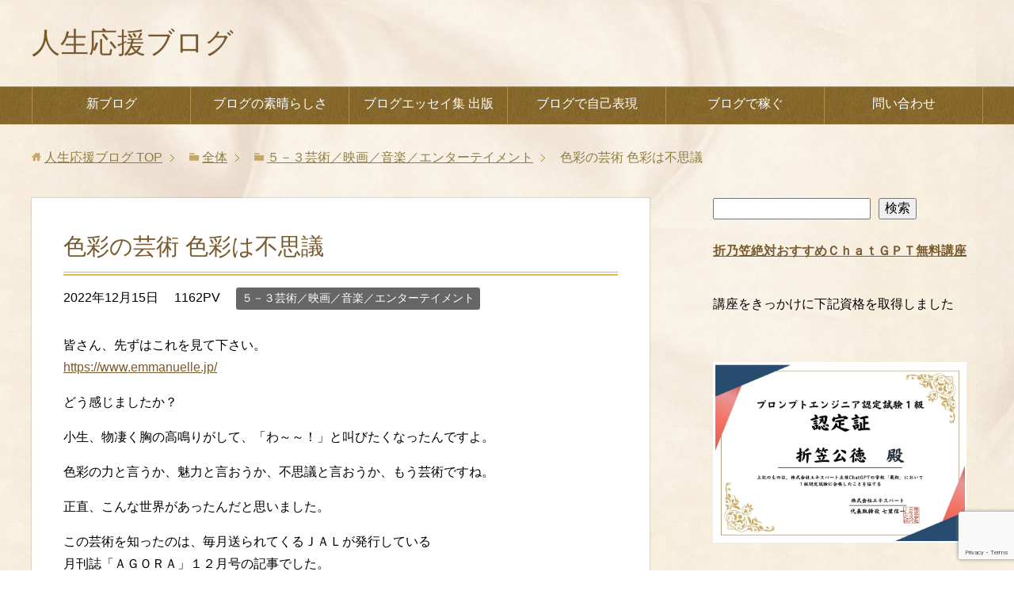

--- FILE ---
content_type: text/html; charset=UTF-8
request_url: https://life-backup-blog.com/%E8%89%B2%E5%BD%A9%E3%81%AE%E8%8A%B8%E8%A1%93-%E8%89%B2%E5%BD%A9%E3%81%AF%E4%B8%8D%E6%80%9D%E8%AD%B0.html
body_size: 23720
content:
<!DOCTYPE html>
<html lang="ja"
      class="col2">
<head prefix="og: http://ogp.me/ns# fb: http://ogp.me/ns/fb#">

    <title>色彩の芸術 色彩は不思議 | 人生応援ブログ</title>
    <meta charset="UTF-8">
    <meta http-equiv="X-UA-Compatible" content="IE=edge">
	        <meta name="viewport" content="width=device-width, initial-scale=1.0">
			            <meta name="keywords" content="色彩の芸術、色彩は不思議">
				            <meta name="description" content="色彩の芸術 色彩は不思議　色彩の力と言うか、魅力と言おうか、不思議と言おうか、もう芸術ですね。正直、こんな世界があったんだと思いました">
		<link rel="canonical" href="https://life-backup-blog.com/%e8%89%b2%e5%bd%a9%e3%81%ae%e8%8a%b8%e8%a1%93-%e8%89%b2%e5%bd%a9%e3%81%af%e4%b8%8d%e6%80%9d%e8%ad%b0.html" />
<meta name='robots' content='max-image-preview:large' />
<link rel="alternate" type="application/rss+xml" title="人生応援ブログ &raquo; フィード" href="https://life-backup-blog.com/feed" />
<link rel="alternate" type="application/rss+xml" title="人生応援ブログ &raquo; コメントフィード" href="https://life-backup-blog.com/comments/feed" />
<script type="text/javascript" id="wpp-js" src="https://life-backup-blog.com/wp-content/plugins/wordpress-popular-posts/assets/js/wpp.min.js?ver=7.3.6" data-sampling="1" data-sampling-rate="70" data-api-url="https://life-backup-blog.com/wp-json/wordpress-popular-posts" data-post-id="5978" data-token="b93e48ecf9" data-lang="0" data-debug="0"></script>
<link rel="alternate" type="application/rss+xml" title="人生応援ブログ &raquo; 色彩の芸術 色彩は不思議 のコメントのフィード" href="https://life-backup-blog.com/%e8%89%b2%e5%bd%a9%e3%81%ae%e8%8a%b8%e8%a1%93-%e8%89%b2%e5%bd%a9%e3%81%af%e4%b8%8d%e6%80%9d%e8%ad%b0.html/feed" />
<link rel="alternate" title="oEmbed (JSON)" type="application/json+oembed" href="https://life-backup-blog.com/wp-json/oembed/1.0/embed?url=https%3A%2F%2Flife-backup-blog.com%2F%25e8%2589%25b2%25e5%25bd%25a9%25e3%2581%25ae%25e8%258a%25b8%25e8%25a1%2593-%25e8%2589%25b2%25e5%25bd%25a9%25e3%2581%25af%25e4%25b8%258d%25e6%2580%259d%25e8%25ad%25b0.html" />
<link rel="alternate" title="oEmbed (XML)" type="text/xml+oembed" href="https://life-backup-blog.com/wp-json/oembed/1.0/embed?url=https%3A%2F%2Flife-backup-blog.com%2F%25e8%2589%25b2%25e5%25bd%25a9%25e3%2581%25ae%25e8%258a%25b8%25e8%25a1%2593-%25e8%2589%25b2%25e5%25bd%25a9%25e3%2581%25af%25e4%25b8%258d%25e6%2580%259d%25e8%25ad%25b0.html&#038;format=xml" />
<style id='wp-img-auto-sizes-contain-inline-css' type='text/css'>
img:is([sizes=auto i],[sizes^="auto," i]){contain-intrinsic-size:3000px 1500px}
/*# sourceURL=wp-img-auto-sizes-contain-inline-css */
</style>
<style id='wp-emoji-styles-inline-css' type='text/css'>

	img.wp-smiley, img.emoji {
		display: inline !important;
		border: none !important;
		box-shadow: none !important;
		height: 1em !important;
		width: 1em !important;
		margin: 0 0.07em !important;
		vertical-align: -0.1em !important;
		background: none !important;
		padding: 0 !important;
	}
/*# sourceURL=wp-emoji-styles-inline-css */
</style>
<style id='wp-block-library-inline-css' type='text/css'>
:root{--wp-block-synced-color:#7a00df;--wp-block-synced-color--rgb:122,0,223;--wp-bound-block-color:var(--wp-block-synced-color);--wp-editor-canvas-background:#ddd;--wp-admin-theme-color:#007cba;--wp-admin-theme-color--rgb:0,124,186;--wp-admin-theme-color-darker-10:#006ba1;--wp-admin-theme-color-darker-10--rgb:0,107,160.5;--wp-admin-theme-color-darker-20:#005a87;--wp-admin-theme-color-darker-20--rgb:0,90,135;--wp-admin-border-width-focus:2px}@media (min-resolution:192dpi){:root{--wp-admin-border-width-focus:1.5px}}.wp-element-button{cursor:pointer}:root .has-very-light-gray-background-color{background-color:#eee}:root .has-very-dark-gray-background-color{background-color:#313131}:root .has-very-light-gray-color{color:#eee}:root .has-very-dark-gray-color{color:#313131}:root .has-vivid-green-cyan-to-vivid-cyan-blue-gradient-background{background:linear-gradient(135deg,#00d084,#0693e3)}:root .has-purple-crush-gradient-background{background:linear-gradient(135deg,#34e2e4,#4721fb 50%,#ab1dfe)}:root .has-hazy-dawn-gradient-background{background:linear-gradient(135deg,#faaca8,#dad0ec)}:root .has-subdued-olive-gradient-background{background:linear-gradient(135deg,#fafae1,#67a671)}:root .has-atomic-cream-gradient-background{background:linear-gradient(135deg,#fdd79a,#004a59)}:root .has-nightshade-gradient-background{background:linear-gradient(135deg,#330968,#31cdcf)}:root .has-midnight-gradient-background{background:linear-gradient(135deg,#020381,#2874fc)}:root{--wp--preset--font-size--normal:16px;--wp--preset--font-size--huge:42px}.has-regular-font-size{font-size:1em}.has-larger-font-size{font-size:2.625em}.has-normal-font-size{font-size:var(--wp--preset--font-size--normal)}.has-huge-font-size{font-size:var(--wp--preset--font-size--huge)}.has-text-align-center{text-align:center}.has-text-align-left{text-align:left}.has-text-align-right{text-align:right}.has-fit-text{white-space:nowrap!important}#end-resizable-editor-section{display:none}.aligncenter{clear:both}.items-justified-left{justify-content:flex-start}.items-justified-center{justify-content:center}.items-justified-right{justify-content:flex-end}.items-justified-space-between{justify-content:space-between}.screen-reader-text{border:0;clip-path:inset(50%);height:1px;margin:-1px;overflow:hidden;padding:0;position:absolute;width:1px;word-wrap:normal!important}.screen-reader-text:focus{background-color:#ddd;clip-path:none;color:#444;display:block;font-size:1em;height:auto;left:5px;line-height:normal;padding:15px 23px 14px;text-decoration:none;top:5px;width:auto;z-index:100000}html :where(.has-border-color){border-style:solid}html :where([style*=border-top-color]){border-top-style:solid}html :where([style*=border-right-color]){border-right-style:solid}html :where([style*=border-bottom-color]){border-bottom-style:solid}html :where([style*=border-left-color]){border-left-style:solid}html :where([style*=border-width]){border-style:solid}html :where([style*=border-top-width]){border-top-style:solid}html :where([style*=border-right-width]){border-right-style:solid}html :where([style*=border-bottom-width]){border-bottom-style:solid}html :where([style*=border-left-width]){border-left-style:solid}html :where(img[class*=wp-image-]){height:auto;max-width:100%}:where(figure){margin:0 0 1em}html :where(.is-position-sticky){--wp-admin--admin-bar--position-offset:var(--wp-admin--admin-bar--height,0px)}@media screen and (max-width:600px){html :where(.is-position-sticky){--wp-admin--admin-bar--position-offset:0px}}

/*# sourceURL=wp-block-library-inline-css */
</style><style id='wp-block-archives-inline-css' type='text/css'>
.wp-block-archives{box-sizing:border-box}.wp-block-archives-dropdown label{display:block}
/*# sourceURL=https://life-backup-blog.com/wp-includes/blocks/archives/style.min.css */
</style>
<style id='wp-block-button-inline-css' type='text/css'>
.wp-block-button__link{align-content:center;box-sizing:border-box;cursor:pointer;display:inline-block;height:100%;text-align:center;word-break:break-word}.wp-block-button__link.aligncenter{text-align:center}.wp-block-button__link.alignright{text-align:right}:where(.wp-block-button__link){border-radius:9999px;box-shadow:none;padding:calc(.667em + 2px) calc(1.333em + 2px);text-decoration:none}.wp-block-button[style*=text-decoration] .wp-block-button__link{text-decoration:inherit}.wp-block-buttons>.wp-block-button.has-custom-width{max-width:none}.wp-block-buttons>.wp-block-button.has-custom-width .wp-block-button__link{width:100%}.wp-block-buttons>.wp-block-button.has-custom-font-size .wp-block-button__link{font-size:inherit}.wp-block-buttons>.wp-block-button.wp-block-button__width-25{width:calc(25% - var(--wp--style--block-gap, .5em)*.75)}.wp-block-buttons>.wp-block-button.wp-block-button__width-50{width:calc(50% - var(--wp--style--block-gap, .5em)*.5)}.wp-block-buttons>.wp-block-button.wp-block-button__width-75{width:calc(75% - var(--wp--style--block-gap, .5em)*.25)}.wp-block-buttons>.wp-block-button.wp-block-button__width-100{flex-basis:100%;width:100%}.wp-block-buttons.is-vertical>.wp-block-button.wp-block-button__width-25{width:25%}.wp-block-buttons.is-vertical>.wp-block-button.wp-block-button__width-50{width:50%}.wp-block-buttons.is-vertical>.wp-block-button.wp-block-button__width-75{width:75%}.wp-block-button.is-style-squared,.wp-block-button__link.wp-block-button.is-style-squared{border-radius:0}.wp-block-button.no-border-radius,.wp-block-button__link.no-border-radius{border-radius:0!important}:root :where(.wp-block-button .wp-block-button__link.is-style-outline),:root :where(.wp-block-button.is-style-outline>.wp-block-button__link){border:2px solid;padding:.667em 1.333em}:root :where(.wp-block-button .wp-block-button__link.is-style-outline:not(.has-text-color)),:root :where(.wp-block-button.is-style-outline>.wp-block-button__link:not(.has-text-color)){color:currentColor}:root :where(.wp-block-button .wp-block-button__link.is-style-outline:not(.has-background)),:root :where(.wp-block-button.is-style-outline>.wp-block-button__link:not(.has-background)){background-color:initial;background-image:none}
/*# sourceURL=https://life-backup-blog.com/wp-includes/blocks/button/style.min.css */
</style>
<style id='wp-block-categories-inline-css' type='text/css'>
.wp-block-categories{box-sizing:border-box}.wp-block-categories.alignleft{margin-right:2em}.wp-block-categories.alignright{margin-left:2em}.wp-block-categories.wp-block-categories-dropdown.aligncenter{text-align:center}.wp-block-categories .wp-block-categories__label{display:block;width:100%}
/*# sourceURL=https://life-backup-blog.com/wp-includes/blocks/categories/style.min.css */
</style>
<style id='wp-block-heading-inline-css' type='text/css'>
h1:where(.wp-block-heading).has-background,h2:where(.wp-block-heading).has-background,h3:where(.wp-block-heading).has-background,h4:where(.wp-block-heading).has-background,h5:where(.wp-block-heading).has-background,h6:where(.wp-block-heading).has-background{padding:1.25em 2.375em}h1.has-text-align-left[style*=writing-mode]:where([style*=vertical-lr]),h1.has-text-align-right[style*=writing-mode]:where([style*=vertical-rl]),h2.has-text-align-left[style*=writing-mode]:where([style*=vertical-lr]),h2.has-text-align-right[style*=writing-mode]:where([style*=vertical-rl]),h3.has-text-align-left[style*=writing-mode]:where([style*=vertical-lr]),h3.has-text-align-right[style*=writing-mode]:where([style*=vertical-rl]),h4.has-text-align-left[style*=writing-mode]:where([style*=vertical-lr]),h4.has-text-align-right[style*=writing-mode]:where([style*=vertical-rl]),h5.has-text-align-left[style*=writing-mode]:where([style*=vertical-lr]),h5.has-text-align-right[style*=writing-mode]:where([style*=vertical-rl]),h6.has-text-align-left[style*=writing-mode]:where([style*=vertical-lr]),h6.has-text-align-right[style*=writing-mode]:where([style*=vertical-rl]){rotate:180deg}
/*# sourceURL=https://life-backup-blog.com/wp-includes/blocks/heading/style.min.css */
</style>
<style id='wp-block-image-inline-css' type='text/css'>
.wp-block-image>a,.wp-block-image>figure>a{display:inline-block}.wp-block-image img{box-sizing:border-box;height:auto;max-width:100%;vertical-align:bottom}@media not (prefers-reduced-motion){.wp-block-image img.hide{visibility:hidden}.wp-block-image img.show{animation:show-content-image .4s}}.wp-block-image[style*=border-radius] img,.wp-block-image[style*=border-radius]>a{border-radius:inherit}.wp-block-image.has-custom-border img{box-sizing:border-box}.wp-block-image.aligncenter{text-align:center}.wp-block-image.alignfull>a,.wp-block-image.alignwide>a{width:100%}.wp-block-image.alignfull img,.wp-block-image.alignwide img{height:auto;width:100%}.wp-block-image .aligncenter,.wp-block-image .alignleft,.wp-block-image .alignright,.wp-block-image.aligncenter,.wp-block-image.alignleft,.wp-block-image.alignright{display:table}.wp-block-image .aligncenter>figcaption,.wp-block-image .alignleft>figcaption,.wp-block-image .alignright>figcaption,.wp-block-image.aligncenter>figcaption,.wp-block-image.alignleft>figcaption,.wp-block-image.alignright>figcaption{caption-side:bottom;display:table-caption}.wp-block-image .alignleft{float:left;margin:.5em 1em .5em 0}.wp-block-image .alignright{float:right;margin:.5em 0 .5em 1em}.wp-block-image .aligncenter{margin-left:auto;margin-right:auto}.wp-block-image :where(figcaption){margin-bottom:1em;margin-top:.5em}.wp-block-image.is-style-circle-mask img{border-radius:9999px}@supports ((-webkit-mask-image:none) or (mask-image:none)) or (-webkit-mask-image:none){.wp-block-image.is-style-circle-mask img{border-radius:0;-webkit-mask-image:url('data:image/svg+xml;utf8,<svg viewBox="0 0 100 100" xmlns="http://www.w3.org/2000/svg"><circle cx="50" cy="50" r="50"/></svg>');mask-image:url('data:image/svg+xml;utf8,<svg viewBox="0 0 100 100" xmlns="http://www.w3.org/2000/svg"><circle cx="50" cy="50" r="50"/></svg>');mask-mode:alpha;-webkit-mask-position:center;mask-position:center;-webkit-mask-repeat:no-repeat;mask-repeat:no-repeat;-webkit-mask-size:contain;mask-size:contain}}:root :where(.wp-block-image.is-style-rounded img,.wp-block-image .is-style-rounded img){border-radius:9999px}.wp-block-image figure{margin:0}.wp-lightbox-container{display:flex;flex-direction:column;position:relative}.wp-lightbox-container img{cursor:zoom-in}.wp-lightbox-container img:hover+button{opacity:1}.wp-lightbox-container button{align-items:center;backdrop-filter:blur(16px) saturate(180%);background-color:#5a5a5a40;border:none;border-radius:4px;cursor:zoom-in;display:flex;height:20px;justify-content:center;opacity:0;padding:0;position:absolute;right:16px;text-align:center;top:16px;width:20px;z-index:100}@media not (prefers-reduced-motion){.wp-lightbox-container button{transition:opacity .2s ease}}.wp-lightbox-container button:focus-visible{outline:3px auto #5a5a5a40;outline:3px auto -webkit-focus-ring-color;outline-offset:3px}.wp-lightbox-container button:hover{cursor:pointer;opacity:1}.wp-lightbox-container button:focus{opacity:1}.wp-lightbox-container button:focus,.wp-lightbox-container button:hover,.wp-lightbox-container button:not(:hover):not(:active):not(.has-background){background-color:#5a5a5a40;border:none}.wp-lightbox-overlay{box-sizing:border-box;cursor:zoom-out;height:100vh;left:0;overflow:hidden;position:fixed;top:0;visibility:hidden;width:100%;z-index:100000}.wp-lightbox-overlay .close-button{align-items:center;cursor:pointer;display:flex;justify-content:center;min-height:40px;min-width:40px;padding:0;position:absolute;right:calc(env(safe-area-inset-right) + 16px);top:calc(env(safe-area-inset-top) + 16px);z-index:5000000}.wp-lightbox-overlay .close-button:focus,.wp-lightbox-overlay .close-button:hover,.wp-lightbox-overlay .close-button:not(:hover):not(:active):not(.has-background){background:none;border:none}.wp-lightbox-overlay .lightbox-image-container{height:var(--wp--lightbox-container-height);left:50%;overflow:hidden;position:absolute;top:50%;transform:translate(-50%,-50%);transform-origin:top left;width:var(--wp--lightbox-container-width);z-index:9999999999}.wp-lightbox-overlay .wp-block-image{align-items:center;box-sizing:border-box;display:flex;height:100%;justify-content:center;margin:0;position:relative;transform-origin:0 0;width:100%;z-index:3000000}.wp-lightbox-overlay .wp-block-image img{height:var(--wp--lightbox-image-height);min-height:var(--wp--lightbox-image-height);min-width:var(--wp--lightbox-image-width);width:var(--wp--lightbox-image-width)}.wp-lightbox-overlay .wp-block-image figcaption{display:none}.wp-lightbox-overlay button{background:none;border:none}.wp-lightbox-overlay .scrim{background-color:#fff;height:100%;opacity:.9;position:absolute;width:100%;z-index:2000000}.wp-lightbox-overlay.active{visibility:visible}@media not (prefers-reduced-motion){.wp-lightbox-overlay.active{animation:turn-on-visibility .25s both}.wp-lightbox-overlay.active img{animation:turn-on-visibility .35s both}.wp-lightbox-overlay.show-closing-animation:not(.active){animation:turn-off-visibility .35s both}.wp-lightbox-overlay.show-closing-animation:not(.active) img{animation:turn-off-visibility .25s both}.wp-lightbox-overlay.zoom.active{animation:none;opacity:1;visibility:visible}.wp-lightbox-overlay.zoom.active .lightbox-image-container{animation:lightbox-zoom-in .4s}.wp-lightbox-overlay.zoom.active .lightbox-image-container img{animation:none}.wp-lightbox-overlay.zoom.active .scrim{animation:turn-on-visibility .4s forwards}.wp-lightbox-overlay.zoom.show-closing-animation:not(.active){animation:none}.wp-lightbox-overlay.zoom.show-closing-animation:not(.active) .lightbox-image-container{animation:lightbox-zoom-out .4s}.wp-lightbox-overlay.zoom.show-closing-animation:not(.active) .lightbox-image-container img{animation:none}.wp-lightbox-overlay.zoom.show-closing-animation:not(.active) .scrim{animation:turn-off-visibility .4s forwards}}@keyframes show-content-image{0%{visibility:hidden}99%{visibility:hidden}to{visibility:visible}}@keyframes turn-on-visibility{0%{opacity:0}to{opacity:1}}@keyframes turn-off-visibility{0%{opacity:1;visibility:visible}99%{opacity:0;visibility:visible}to{opacity:0;visibility:hidden}}@keyframes lightbox-zoom-in{0%{transform:translate(calc((-100vw + var(--wp--lightbox-scrollbar-width))/2 + var(--wp--lightbox-initial-left-position)),calc(-50vh + var(--wp--lightbox-initial-top-position))) scale(var(--wp--lightbox-scale))}to{transform:translate(-50%,-50%) scale(1)}}@keyframes lightbox-zoom-out{0%{transform:translate(-50%,-50%) scale(1);visibility:visible}99%{visibility:visible}to{transform:translate(calc((-100vw + var(--wp--lightbox-scrollbar-width))/2 + var(--wp--lightbox-initial-left-position)),calc(-50vh + var(--wp--lightbox-initial-top-position))) scale(var(--wp--lightbox-scale));visibility:hidden}}
/*# sourceURL=https://life-backup-blog.com/wp-includes/blocks/image/style.min.css */
</style>
<style id='wp-block-latest-comments-inline-css' type='text/css'>
ol.wp-block-latest-comments{box-sizing:border-box;margin-left:0}:where(.wp-block-latest-comments:not([style*=line-height] .wp-block-latest-comments__comment)){line-height:1.1}:where(.wp-block-latest-comments:not([style*=line-height] .wp-block-latest-comments__comment-excerpt p)){line-height:1.8}.has-dates :where(.wp-block-latest-comments:not([style*=line-height])),.has-excerpts :where(.wp-block-latest-comments:not([style*=line-height])){line-height:1.5}.wp-block-latest-comments .wp-block-latest-comments{padding-left:0}.wp-block-latest-comments__comment{list-style:none;margin-bottom:1em}.has-avatars .wp-block-latest-comments__comment{list-style:none;min-height:2.25em}.has-avatars .wp-block-latest-comments__comment .wp-block-latest-comments__comment-excerpt,.has-avatars .wp-block-latest-comments__comment .wp-block-latest-comments__comment-meta{margin-left:3.25em}.wp-block-latest-comments__comment-excerpt p{font-size:.875em;margin:.36em 0 1.4em}.wp-block-latest-comments__comment-date{display:block;font-size:.75em}.wp-block-latest-comments .avatar,.wp-block-latest-comments__comment-avatar{border-radius:1.5em;display:block;float:left;height:2.5em;margin-right:.75em;width:2.5em}.wp-block-latest-comments[class*=-font-size] a,.wp-block-latest-comments[style*=font-size] a{font-size:inherit}
/*# sourceURL=https://life-backup-blog.com/wp-includes/blocks/latest-comments/style.min.css */
</style>
<style id='wp-block-latest-posts-inline-css' type='text/css'>
.wp-block-latest-posts{box-sizing:border-box}.wp-block-latest-posts.alignleft{margin-right:2em}.wp-block-latest-posts.alignright{margin-left:2em}.wp-block-latest-posts.wp-block-latest-posts__list{list-style:none}.wp-block-latest-posts.wp-block-latest-posts__list li{clear:both;overflow-wrap:break-word}.wp-block-latest-posts.is-grid{display:flex;flex-wrap:wrap}.wp-block-latest-posts.is-grid li{margin:0 1.25em 1.25em 0;width:100%}@media (min-width:600px){.wp-block-latest-posts.columns-2 li{width:calc(50% - .625em)}.wp-block-latest-posts.columns-2 li:nth-child(2n){margin-right:0}.wp-block-latest-posts.columns-3 li{width:calc(33.33333% - .83333em)}.wp-block-latest-posts.columns-3 li:nth-child(3n){margin-right:0}.wp-block-latest-posts.columns-4 li{width:calc(25% - .9375em)}.wp-block-latest-posts.columns-4 li:nth-child(4n){margin-right:0}.wp-block-latest-posts.columns-5 li{width:calc(20% - 1em)}.wp-block-latest-posts.columns-5 li:nth-child(5n){margin-right:0}.wp-block-latest-posts.columns-6 li{width:calc(16.66667% - 1.04167em)}.wp-block-latest-posts.columns-6 li:nth-child(6n){margin-right:0}}:root :where(.wp-block-latest-posts.is-grid){padding:0}:root :where(.wp-block-latest-posts.wp-block-latest-posts__list){padding-left:0}.wp-block-latest-posts__post-author,.wp-block-latest-posts__post-date{display:block;font-size:.8125em}.wp-block-latest-posts__post-excerpt,.wp-block-latest-posts__post-full-content{margin-bottom:1em;margin-top:.5em}.wp-block-latest-posts__featured-image a{display:inline-block}.wp-block-latest-posts__featured-image img{height:auto;max-width:100%;width:auto}.wp-block-latest-posts__featured-image.alignleft{float:left;margin-right:1em}.wp-block-latest-posts__featured-image.alignright{float:right;margin-left:1em}.wp-block-latest-posts__featured-image.aligncenter{margin-bottom:1em;text-align:center}
/*# sourceURL=https://life-backup-blog.com/wp-includes/blocks/latest-posts/style.min.css */
</style>
<style id='wp-block-buttons-inline-css' type='text/css'>
.wp-block-buttons{box-sizing:border-box}.wp-block-buttons.is-vertical{flex-direction:column}.wp-block-buttons.is-vertical>.wp-block-button:last-child{margin-bottom:0}.wp-block-buttons>.wp-block-button{display:inline-block;margin:0}.wp-block-buttons.is-content-justification-left{justify-content:flex-start}.wp-block-buttons.is-content-justification-left.is-vertical{align-items:flex-start}.wp-block-buttons.is-content-justification-center{justify-content:center}.wp-block-buttons.is-content-justification-center.is-vertical{align-items:center}.wp-block-buttons.is-content-justification-right{justify-content:flex-end}.wp-block-buttons.is-content-justification-right.is-vertical{align-items:flex-end}.wp-block-buttons.is-content-justification-space-between{justify-content:space-between}.wp-block-buttons.aligncenter{text-align:center}.wp-block-buttons:not(.is-content-justification-space-between,.is-content-justification-right,.is-content-justification-left,.is-content-justification-center) .wp-block-button.aligncenter{margin-left:auto;margin-right:auto;width:100%}.wp-block-buttons[style*=text-decoration] .wp-block-button,.wp-block-buttons[style*=text-decoration] .wp-block-button__link{text-decoration:inherit}.wp-block-buttons.has-custom-font-size .wp-block-button__link{font-size:inherit}.wp-block-buttons .wp-block-button__link{width:100%}.wp-block-button.aligncenter{text-align:center}
/*# sourceURL=https://life-backup-blog.com/wp-includes/blocks/buttons/style.min.css */
</style>
<style id='wp-block-search-inline-css' type='text/css'>
.wp-block-search__button{margin-left:10px;word-break:normal}.wp-block-search__button.has-icon{line-height:0}.wp-block-search__button svg{height:1.25em;min-height:24px;min-width:24px;width:1.25em;fill:currentColor;vertical-align:text-bottom}:where(.wp-block-search__button){border:1px solid #ccc;padding:6px 10px}.wp-block-search__inside-wrapper{display:flex;flex:auto;flex-wrap:nowrap;max-width:100%}.wp-block-search__label{width:100%}.wp-block-search.wp-block-search__button-only .wp-block-search__button{box-sizing:border-box;display:flex;flex-shrink:0;justify-content:center;margin-left:0;max-width:100%}.wp-block-search.wp-block-search__button-only .wp-block-search__inside-wrapper{min-width:0!important;transition-property:width}.wp-block-search.wp-block-search__button-only .wp-block-search__input{flex-basis:100%;transition-duration:.3s}.wp-block-search.wp-block-search__button-only.wp-block-search__searchfield-hidden,.wp-block-search.wp-block-search__button-only.wp-block-search__searchfield-hidden .wp-block-search__inside-wrapper{overflow:hidden}.wp-block-search.wp-block-search__button-only.wp-block-search__searchfield-hidden .wp-block-search__input{border-left-width:0!important;border-right-width:0!important;flex-basis:0;flex-grow:0;margin:0;min-width:0!important;padding-left:0!important;padding-right:0!important;width:0!important}:where(.wp-block-search__input){appearance:none;border:1px solid #949494;flex-grow:1;font-family:inherit;font-size:inherit;font-style:inherit;font-weight:inherit;letter-spacing:inherit;line-height:inherit;margin-left:0;margin-right:0;min-width:3rem;padding:8px;text-decoration:unset!important;text-transform:inherit}:where(.wp-block-search__button-inside .wp-block-search__inside-wrapper){background-color:#fff;border:1px solid #949494;box-sizing:border-box;padding:4px}:where(.wp-block-search__button-inside .wp-block-search__inside-wrapper) .wp-block-search__input{border:none;border-radius:0;padding:0 4px}:where(.wp-block-search__button-inside .wp-block-search__inside-wrapper) .wp-block-search__input:focus{outline:none}:where(.wp-block-search__button-inside .wp-block-search__inside-wrapper) :where(.wp-block-search__button){padding:4px 8px}.wp-block-search.aligncenter .wp-block-search__inside-wrapper{margin:auto}.wp-block[data-align=right] .wp-block-search.wp-block-search__button-only .wp-block-search__inside-wrapper{float:right}
/*# sourceURL=https://life-backup-blog.com/wp-includes/blocks/search/style.min.css */
</style>
<style id='wp-block-group-inline-css' type='text/css'>
.wp-block-group{box-sizing:border-box}:where(.wp-block-group.wp-block-group-is-layout-constrained){position:relative}
/*# sourceURL=https://life-backup-blog.com/wp-includes/blocks/group/style.min.css */
</style>
<style id='wp-block-paragraph-inline-css' type='text/css'>
.is-small-text{font-size:.875em}.is-regular-text{font-size:1em}.is-large-text{font-size:2.25em}.is-larger-text{font-size:3em}.has-drop-cap:not(:focus):first-letter{float:left;font-size:8.4em;font-style:normal;font-weight:100;line-height:.68;margin:.05em .1em 0 0;text-transform:uppercase}body.rtl .has-drop-cap:not(:focus):first-letter{float:none;margin-left:.1em}p.has-drop-cap.has-background{overflow:hidden}:root :where(p.has-background){padding:1.25em 2.375em}:where(p.has-text-color:not(.has-link-color)) a{color:inherit}p.has-text-align-left[style*="writing-mode:vertical-lr"],p.has-text-align-right[style*="writing-mode:vertical-rl"]{rotate:180deg}
/*# sourceURL=https://life-backup-blog.com/wp-includes/blocks/paragraph/style.min.css */
</style>
<style id='wp-block-table-inline-css' type='text/css'>
.wp-block-table{overflow-x:auto}.wp-block-table table{border-collapse:collapse;width:100%}.wp-block-table thead{border-bottom:3px solid}.wp-block-table tfoot{border-top:3px solid}.wp-block-table td,.wp-block-table th{border:1px solid;padding:.5em}.wp-block-table .has-fixed-layout{table-layout:fixed;width:100%}.wp-block-table .has-fixed-layout td,.wp-block-table .has-fixed-layout th{word-break:break-word}.wp-block-table.aligncenter,.wp-block-table.alignleft,.wp-block-table.alignright{display:table;width:auto}.wp-block-table.aligncenter td,.wp-block-table.aligncenter th,.wp-block-table.alignleft td,.wp-block-table.alignleft th,.wp-block-table.alignright td,.wp-block-table.alignright th{word-break:break-word}.wp-block-table .has-subtle-light-gray-background-color{background-color:#f3f4f5}.wp-block-table .has-subtle-pale-green-background-color{background-color:#e9fbe5}.wp-block-table .has-subtle-pale-blue-background-color{background-color:#e7f5fe}.wp-block-table .has-subtle-pale-pink-background-color{background-color:#fcf0ef}.wp-block-table.is-style-stripes{background-color:initial;border-collapse:inherit;border-spacing:0}.wp-block-table.is-style-stripes tbody tr:nth-child(odd){background-color:#f0f0f0}.wp-block-table.is-style-stripes.has-subtle-light-gray-background-color tbody tr:nth-child(odd){background-color:#f3f4f5}.wp-block-table.is-style-stripes.has-subtle-pale-green-background-color tbody tr:nth-child(odd){background-color:#e9fbe5}.wp-block-table.is-style-stripes.has-subtle-pale-blue-background-color tbody tr:nth-child(odd){background-color:#e7f5fe}.wp-block-table.is-style-stripes.has-subtle-pale-pink-background-color tbody tr:nth-child(odd){background-color:#fcf0ef}.wp-block-table.is-style-stripes td,.wp-block-table.is-style-stripes th{border-color:#0000}.wp-block-table.is-style-stripes{border-bottom:1px solid #f0f0f0}.wp-block-table .has-border-color td,.wp-block-table .has-border-color th,.wp-block-table .has-border-color tr,.wp-block-table .has-border-color>*{border-color:inherit}.wp-block-table table[style*=border-top-color] tr:first-child,.wp-block-table table[style*=border-top-color] tr:first-child td,.wp-block-table table[style*=border-top-color] tr:first-child th,.wp-block-table table[style*=border-top-color]>*,.wp-block-table table[style*=border-top-color]>* td,.wp-block-table table[style*=border-top-color]>* th{border-top-color:inherit}.wp-block-table table[style*=border-top-color] tr:not(:first-child){border-top-color:initial}.wp-block-table table[style*=border-right-color] td:last-child,.wp-block-table table[style*=border-right-color] th,.wp-block-table table[style*=border-right-color] tr,.wp-block-table table[style*=border-right-color]>*{border-right-color:inherit}.wp-block-table table[style*=border-bottom-color] tr:last-child,.wp-block-table table[style*=border-bottom-color] tr:last-child td,.wp-block-table table[style*=border-bottom-color] tr:last-child th,.wp-block-table table[style*=border-bottom-color]>*,.wp-block-table table[style*=border-bottom-color]>* td,.wp-block-table table[style*=border-bottom-color]>* th{border-bottom-color:inherit}.wp-block-table table[style*=border-bottom-color] tr:not(:last-child){border-bottom-color:initial}.wp-block-table table[style*=border-left-color] td:first-child,.wp-block-table table[style*=border-left-color] th,.wp-block-table table[style*=border-left-color] tr,.wp-block-table table[style*=border-left-color]>*{border-left-color:inherit}.wp-block-table table[style*=border-style] td,.wp-block-table table[style*=border-style] th,.wp-block-table table[style*=border-style] tr,.wp-block-table table[style*=border-style]>*{border-style:inherit}.wp-block-table table[style*=border-width] td,.wp-block-table table[style*=border-width] th,.wp-block-table table[style*=border-width] tr,.wp-block-table table[style*=border-width]>*{border-style:inherit;border-width:inherit}
/*# sourceURL=https://life-backup-blog.com/wp-includes/blocks/table/style.min.css */
</style>
<style id='global-styles-inline-css' type='text/css'>
:root{--wp--preset--aspect-ratio--square: 1;--wp--preset--aspect-ratio--4-3: 4/3;--wp--preset--aspect-ratio--3-4: 3/4;--wp--preset--aspect-ratio--3-2: 3/2;--wp--preset--aspect-ratio--2-3: 2/3;--wp--preset--aspect-ratio--16-9: 16/9;--wp--preset--aspect-ratio--9-16: 9/16;--wp--preset--color--black: #000000;--wp--preset--color--cyan-bluish-gray: #abb8c3;--wp--preset--color--white: #ffffff;--wp--preset--color--pale-pink: #f78da7;--wp--preset--color--vivid-red: #cf2e2e;--wp--preset--color--luminous-vivid-orange: #ff6900;--wp--preset--color--luminous-vivid-amber: #fcb900;--wp--preset--color--light-green-cyan: #7bdcb5;--wp--preset--color--vivid-green-cyan: #00d084;--wp--preset--color--pale-cyan-blue: #8ed1fc;--wp--preset--color--vivid-cyan-blue: #0693e3;--wp--preset--color--vivid-purple: #9b51e0;--wp--preset--gradient--vivid-cyan-blue-to-vivid-purple: linear-gradient(135deg,rgb(6,147,227) 0%,rgb(155,81,224) 100%);--wp--preset--gradient--light-green-cyan-to-vivid-green-cyan: linear-gradient(135deg,rgb(122,220,180) 0%,rgb(0,208,130) 100%);--wp--preset--gradient--luminous-vivid-amber-to-luminous-vivid-orange: linear-gradient(135deg,rgb(252,185,0) 0%,rgb(255,105,0) 100%);--wp--preset--gradient--luminous-vivid-orange-to-vivid-red: linear-gradient(135deg,rgb(255,105,0) 0%,rgb(207,46,46) 100%);--wp--preset--gradient--very-light-gray-to-cyan-bluish-gray: linear-gradient(135deg,rgb(238,238,238) 0%,rgb(169,184,195) 100%);--wp--preset--gradient--cool-to-warm-spectrum: linear-gradient(135deg,rgb(74,234,220) 0%,rgb(151,120,209) 20%,rgb(207,42,186) 40%,rgb(238,44,130) 60%,rgb(251,105,98) 80%,rgb(254,248,76) 100%);--wp--preset--gradient--blush-light-purple: linear-gradient(135deg,rgb(255,206,236) 0%,rgb(152,150,240) 100%);--wp--preset--gradient--blush-bordeaux: linear-gradient(135deg,rgb(254,205,165) 0%,rgb(254,45,45) 50%,rgb(107,0,62) 100%);--wp--preset--gradient--luminous-dusk: linear-gradient(135deg,rgb(255,203,112) 0%,rgb(199,81,192) 50%,rgb(65,88,208) 100%);--wp--preset--gradient--pale-ocean: linear-gradient(135deg,rgb(255,245,203) 0%,rgb(182,227,212) 50%,rgb(51,167,181) 100%);--wp--preset--gradient--electric-grass: linear-gradient(135deg,rgb(202,248,128) 0%,rgb(113,206,126) 100%);--wp--preset--gradient--midnight: linear-gradient(135deg,rgb(2,3,129) 0%,rgb(40,116,252) 100%);--wp--preset--font-size--small: 13px;--wp--preset--font-size--medium: 20px;--wp--preset--font-size--large: 36px;--wp--preset--font-size--x-large: 42px;--wp--preset--spacing--20: 0.44rem;--wp--preset--spacing--30: 0.67rem;--wp--preset--spacing--40: 1rem;--wp--preset--spacing--50: 1.5rem;--wp--preset--spacing--60: 2.25rem;--wp--preset--spacing--70: 3.38rem;--wp--preset--spacing--80: 5.06rem;--wp--preset--shadow--natural: 6px 6px 9px rgba(0, 0, 0, 0.2);--wp--preset--shadow--deep: 12px 12px 50px rgba(0, 0, 0, 0.4);--wp--preset--shadow--sharp: 6px 6px 0px rgba(0, 0, 0, 0.2);--wp--preset--shadow--outlined: 6px 6px 0px -3px rgb(255, 255, 255), 6px 6px rgb(0, 0, 0);--wp--preset--shadow--crisp: 6px 6px 0px rgb(0, 0, 0);}:where(.is-layout-flex){gap: 0.5em;}:where(.is-layout-grid){gap: 0.5em;}body .is-layout-flex{display: flex;}.is-layout-flex{flex-wrap: wrap;align-items: center;}.is-layout-flex > :is(*, div){margin: 0;}body .is-layout-grid{display: grid;}.is-layout-grid > :is(*, div){margin: 0;}:where(.wp-block-columns.is-layout-flex){gap: 2em;}:where(.wp-block-columns.is-layout-grid){gap: 2em;}:where(.wp-block-post-template.is-layout-flex){gap: 1.25em;}:where(.wp-block-post-template.is-layout-grid){gap: 1.25em;}.has-black-color{color: var(--wp--preset--color--black) !important;}.has-cyan-bluish-gray-color{color: var(--wp--preset--color--cyan-bluish-gray) !important;}.has-white-color{color: var(--wp--preset--color--white) !important;}.has-pale-pink-color{color: var(--wp--preset--color--pale-pink) !important;}.has-vivid-red-color{color: var(--wp--preset--color--vivid-red) !important;}.has-luminous-vivid-orange-color{color: var(--wp--preset--color--luminous-vivid-orange) !important;}.has-luminous-vivid-amber-color{color: var(--wp--preset--color--luminous-vivid-amber) !important;}.has-light-green-cyan-color{color: var(--wp--preset--color--light-green-cyan) !important;}.has-vivid-green-cyan-color{color: var(--wp--preset--color--vivid-green-cyan) !important;}.has-pale-cyan-blue-color{color: var(--wp--preset--color--pale-cyan-blue) !important;}.has-vivid-cyan-blue-color{color: var(--wp--preset--color--vivid-cyan-blue) !important;}.has-vivid-purple-color{color: var(--wp--preset--color--vivid-purple) !important;}.has-black-background-color{background-color: var(--wp--preset--color--black) !important;}.has-cyan-bluish-gray-background-color{background-color: var(--wp--preset--color--cyan-bluish-gray) !important;}.has-white-background-color{background-color: var(--wp--preset--color--white) !important;}.has-pale-pink-background-color{background-color: var(--wp--preset--color--pale-pink) !important;}.has-vivid-red-background-color{background-color: var(--wp--preset--color--vivid-red) !important;}.has-luminous-vivid-orange-background-color{background-color: var(--wp--preset--color--luminous-vivid-orange) !important;}.has-luminous-vivid-amber-background-color{background-color: var(--wp--preset--color--luminous-vivid-amber) !important;}.has-light-green-cyan-background-color{background-color: var(--wp--preset--color--light-green-cyan) !important;}.has-vivid-green-cyan-background-color{background-color: var(--wp--preset--color--vivid-green-cyan) !important;}.has-pale-cyan-blue-background-color{background-color: var(--wp--preset--color--pale-cyan-blue) !important;}.has-vivid-cyan-blue-background-color{background-color: var(--wp--preset--color--vivid-cyan-blue) !important;}.has-vivid-purple-background-color{background-color: var(--wp--preset--color--vivid-purple) !important;}.has-black-border-color{border-color: var(--wp--preset--color--black) !important;}.has-cyan-bluish-gray-border-color{border-color: var(--wp--preset--color--cyan-bluish-gray) !important;}.has-white-border-color{border-color: var(--wp--preset--color--white) !important;}.has-pale-pink-border-color{border-color: var(--wp--preset--color--pale-pink) !important;}.has-vivid-red-border-color{border-color: var(--wp--preset--color--vivid-red) !important;}.has-luminous-vivid-orange-border-color{border-color: var(--wp--preset--color--luminous-vivid-orange) !important;}.has-luminous-vivid-amber-border-color{border-color: var(--wp--preset--color--luminous-vivid-amber) !important;}.has-light-green-cyan-border-color{border-color: var(--wp--preset--color--light-green-cyan) !important;}.has-vivid-green-cyan-border-color{border-color: var(--wp--preset--color--vivid-green-cyan) !important;}.has-pale-cyan-blue-border-color{border-color: var(--wp--preset--color--pale-cyan-blue) !important;}.has-vivid-cyan-blue-border-color{border-color: var(--wp--preset--color--vivid-cyan-blue) !important;}.has-vivid-purple-border-color{border-color: var(--wp--preset--color--vivid-purple) !important;}.has-vivid-cyan-blue-to-vivid-purple-gradient-background{background: var(--wp--preset--gradient--vivid-cyan-blue-to-vivid-purple) !important;}.has-light-green-cyan-to-vivid-green-cyan-gradient-background{background: var(--wp--preset--gradient--light-green-cyan-to-vivid-green-cyan) !important;}.has-luminous-vivid-amber-to-luminous-vivid-orange-gradient-background{background: var(--wp--preset--gradient--luminous-vivid-amber-to-luminous-vivid-orange) !important;}.has-luminous-vivid-orange-to-vivid-red-gradient-background{background: var(--wp--preset--gradient--luminous-vivid-orange-to-vivid-red) !important;}.has-very-light-gray-to-cyan-bluish-gray-gradient-background{background: var(--wp--preset--gradient--very-light-gray-to-cyan-bluish-gray) !important;}.has-cool-to-warm-spectrum-gradient-background{background: var(--wp--preset--gradient--cool-to-warm-spectrum) !important;}.has-blush-light-purple-gradient-background{background: var(--wp--preset--gradient--blush-light-purple) !important;}.has-blush-bordeaux-gradient-background{background: var(--wp--preset--gradient--blush-bordeaux) !important;}.has-luminous-dusk-gradient-background{background: var(--wp--preset--gradient--luminous-dusk) !important;}.has-pale-ocean-gradient-background{background: var(--wp--preset--gradient--pale-ocean) !important;}.has-electric-grass-gradient-background{background: var(--wp--preset--gradient--electric-grass) !important;}.has-midnight-gradient-background{background: var(--wp--preset--gradient--midnight) !important;}.has-small-font-size{font-size: var(--wp--preset--font-size--small) !important;}.has-medium-font-size{font-size: var(--wp--preset--font-size--medium) !important;}.has-large-font-size{font-size: var(--wp--preset--font-size--large) !important;}.has-x-large-font-size{font-size: var(--wp--preset--font-size--x-large) !important;}
/*# sourceURL=global-styles-inline-css */
</style>
<style id='core-block-supports-inline-css' type='text/css'>
.wp-container-core-buttons-is-layout-499968f5{justify-content:center;}
/*# sourceURL=core-block-supports-inline-css */
</style>

<style id='classic-theme-styles-inline-css' type='text/css'>
/*! This file is auto-generated */
.wp-block-button__link{color:#fff;background-color:#32373c;border-radius:9999px;box-shadow:none;text-decoration:none;padding:calc(.667em + 2px) calc(1.333em + 2px);font-size:1.125em}.wp-block-file__button{background:#32373c;color:#fff;text-decoration:none}
/*# sourceURL=/wp-includes/css/classic-themes.min.css */
</style>
<link rel='stylesheet' id='contact-form-7-css' href='https://life-backup-blog.com/wp-content/plugins/contact-form-7/includes/css/styles.css?ver=6.1.4' type='text/css' media='all' />
<link rel='stylesheet' id='wordpress-popular-posts-css-css' href='https://life-backup-blog.com/wp-content/plugins/wordpress-popular-posts/assets/css/wpp.css?ver=7.3.6' type='text/css' media='all' />
<link rel='stylesheet' id='keni_base-css' href='https://life-backup-blog.com/wp-content/themes/keni71_wp_beauty_gold_202108310657/base.css?ver=6.9' type='text/css' media='all' />
<link rel='stylesheet' id='keni_rwd-css' href='https://life-backup-blog.com/wp-content/themes/keni71_wp_beauty_gold_202108310657/rwd.css?ver=6.9' type='text/css' media='all' />
<script type="text/javascript" src="https://life-backup-blog.com/wp-includes/js/jquery/jquery.min.js?ver=3.7.1" id="jquery-core-js"></script>
<script type="text/javascript" src="https://life-backup-blog.com/wp-includes/js/jquery/jquery-migrate.min.js?ver=3.4.1" id="jquery-migrate-js"></script>
<link rel="https://api.w.org/" href="https://life-backup-blog.com/wp-json/" /><link rel="alternate" title="JSON" type="application/json" href="https://life-backup-blog.com/wp-json/wp/v2/posts/5978" /><meta name="generator" content="WordPress 6.9" />
<link rel='shortlink' href='https://life-backup-blog.com/?p=5978' />
            <style id="wpp-loading-animation-styles">@-webkit-keyframes bgslide{from{background-position-x:0}to{background-position-x:-200%}}@keyframes bgslide{from{background-position-x:0}to{background-position-x:-200%}}.wpp-widget-block-placeholder,.wpp-shortcode-placeholder{margin:0 auto;width:60px;height:3px;background:#dd3737;background:linear-gradient(90deg,#dd3737 0%,#571313 10%,#dd3737 100%);background-size:200% auto;border-radius:3px;-webkit-animation:bgslide 1s infinite linear;animation:bgslide 1s infinite linear}</style>
                    <link rel="shortcut icon" type="image/x-icon" href="https://life-backup-blog.com/wp-content/themes/keni71_wp_beauty_gold_202108310657/favicon.ico">
        <link rel="apple-touch-icon" href="https://life-backup-blog.com/wp-content/themes/keni71_wp_beauty_gold_202108310657/images/apple-touch-icon.png">
        <link rel="apple-touch-icon-precomposed"
              href="https://life-backup-blog.com/wp-content/themes/keni71_wp_beauty_gold_202108310657/images/apple-touch-icon.png">
        <link rel="icon" href="https://life-backup-blog.com/wp-content/themes/keni71_wp_beauty_gold_202108310657/images/apple-touch-icon.png">
	    <!--[if lt IE 9]>
    <script src="https://life-backup-blog.com/wp-content/themes/keni71_wp_beauty_gold_202108310657/js/html5.js"></script><![endif]-->
	<!-- Global site tag (gtag.js) - Google Analytics -->
<script async src="https://www.googletagmanager.com/gtag/js?id=UA-207389530-1"></script>
<script>
  window.dataLayer = window.dataLayer || [];
  function gtag(){dataLayer.push(arguments);}
  gtag('js', new Date());

  gtag('config', 'UA-207389530-1');
</script>


</head>
    <body data-rsssl=1 class="wp-singular post-template-default single single-post postid-5978 single-format-standard wp-theme-keni71_wp_beauty_gold_202108310657">
	
    <div class="container">
        <header id="top" class="site-header ">
            <div class="site-header-in">
                <div class="site-header-conts">
					                        <p class="site-title"><a
                                    href="https://life-backup-blog.com">人生応援ブログ</a>
                        </p>
					                </div>
            </div>
			                <!--▼グローバルナビ-->
                <nav class="global-nav">
                    <div class="global-nav-in">
                        <div class="global-nav-panel"><span class="btn-global-nav icon-gn-menu">メニュー</span></div>
                        <ul id="menu">
							<li class="menu-item menu-item-type-custom menu-item-object-custom menu-item-home menu-item-222"><a href="https://life-backup-blog.com/">新ブログ</a></li>
<li class="menu-item menu-item-type-post_type menu-item-object-page menu-item-223"><a href="https://life-backup-blog.com/%e3%83%96%e3%83%ad%e3%82%b0%e3%81%ae%e7%b4%a0%e6%99%b4%e3%82%89%e3%81%97%e3%81%95">ブログの素晴らしさ</a></li>
<li class="menu-item menu-item-type-post_type menu-item-object-page menu-item-224"><a href="https://life-backup-blog.com/%e3%82%a8%e3%83%83%e3%82%bb%e3%82%a4%e6%9c%ac%e3%80%8c%e5%85%a8%e5%8a%9b%e3%81%a7%e7%aa%81%e3%81%a3%e8%b5%b0%e3%82%8c%ef%bc%81%e3%80%8d">ブログエッセイ集 出版</a></li>
<li class="menu-item menu-item-type-post_type menu-item-object-page menu-item-228"><a href="https://life-backup-blog.com/%e3%83%96%e3%83%ad%e3%82%b0%e3%81%a7%e8%87%aa%e5%b7%b1%e8%a1%a8%e7%8f%be%e3%81%97%e3%81%9f%e3%81%84%e6%96%b9%e3%81%b8">ブログで自己表現</a></li>
<li class="menu-item menu-item-type-custom menu-item-object-custom menu-item-226"><a href="https://orinokasablog.com/">ブログで稼ぐ</a></li>
<li class="menu-item menu-item-type-post_type menu-item-object-page menu-item-225"><a href="https://life-backup-blog.com/%e5%95%8f%e3%81%84%e5%90%88%e3%82%8f%e3%81%9b">問い合わせ</a></li>
                        </ul>
                    </div>
                </nav>
                <!--▲グローバルナビ-->
			        </header>
		        <!--▲サイトヘッダー-->

<div class="main-body">
<div class="main-body-in">

		<nav class="breadcrumbs">
			<ol class="breadcrumbs-in" itemscope itemtype="http://schema.org/BreadcrumbList">
				<li class="bcl-first" itemprop="itemListElement" itemscope itemtype="http://schema.org/ListItem">
	<a itemprop="item" href="https://life-backup-blog.com"><span itemprop="name">人生応援ブログ</span> TOP</a>
	<meta itemprop="position" content="1" />
</li>
<li itemprop="itemListElement" itemscope itemtype="http://schema.org/ListItem">
	<a itemprop="item" href="https://life-backup-blog.com/category/life"><span itemprop="name">全体</span></a>
	<meta itemprop="position" content="2" />
</li>
<li itemprop="itemListElement" itemscope itemtype="http://schema.org/ListItem">
	<a itemprop="item" href="https://life-backup-blog.com/category/life/art"><span itemprop="name">５－３芸術／映画／音楽／エンターテイメント</span></a>
	<meta itemprop="position" content="3" />
</li>
<li class="bcl-last">色彩の芸術 色彩は不思議</li>
			</ol>
		</nav>
	
	<!--▼メインコンテンツ-->
	<main>
	<div class="main-conts">

		<!--記事-->
		<article id="post-5978" class="section-wrap post-5978 post type-post status-publish format-standard has-post-thumbnail category-art">
			<div class="section-in">

			<header class="article-header">
				<h1 class="section-title" itemprop="headline">色彩の芸術 色彩は不思議</h1>
				<p class="post-date"><time datetime="2022-12-15" itemprop="datePublished" content="2022-12-15" >2022年12月15日</time></p>
				<meta itemprop="dateModified" content="2022-12-15">
				<p class="post-pv">1162PV</p>				<div class="post-cat">
<span class="cat cat015" style="background-color: #666;"><a href="https://life-backup-blog.com/category/life/art" style="color: #FFF;">５－３芸術／映画／音楽／エンターテイメント</a></span>

</div>
							</header>

			<div class="article-body">
			
<p>皆さん、先ずはこれを見て下さい。<br><a href="https://www.emmanuelle.jp/">https://www.emmanuelle.jp/</a></p>



<p>どう感じましたか？</p>



<p>小生、物凄く胸の高鳴りがして、「わ～～！」と叫びたくなったんですよ。</p>



<p>色彩の力と言うか、魅力と言おうか、不思議と言おうか、もう芸術ですね。</p>



<p>正直、こんな世界があったんだと思いました。</p>



<p>この芸術を知ったのは、毎月送られてくるＪＡＬが発行している<br>月刊誌「ＡＧＯＲＡ」１２月号の記事でした。</p>



<p>とにかく見た瞬間、胸が騒いで是非皆さんに紹介したいと思ったんです。</p>



<p>この色彩の芸術を生み出している方もとってもユニークです。</p>



<p>『エマニュエル・ムホー (emmanuelle moureaux)<br>　建築家／アーティスト／デザイナー1971年フランス生まれ。</p>



<p>　1995年初来日の際、東京の街にあふれる無数の色を見て<br>　衝撃を受け、東京在住を決意。</p>



<p>　免許を取得し、翌1996年東京に移住。<br>　2003年一級建築士免許を取得し、エマニュエル一級建築士設計事務所設立。</p>



<p>　東京の「色」と街並みが成す複雑な「レイヤー」、そして日本特有の空間構成<br>　「仕切り」から着想を得て色切／しきりを編み出す。その「色で空間を仕切る」<br>　というコンセプトから、色を平面的ではなく三次元空間 を色を通して1人でも<br>　多くの人にエモーションを感じてもらいたい。</p>



<p>　この想いを胸に建築、空間デザイン、アートなど多様な作品を創造し<br>　続けている。</p>



<p>　事務所設立10周年を迎えた2013年、100色で構成した空間100色を発表 。<br>　東京の色とレイヤーを初めて見たときの感動を色の圧倒的な存在感で<br>　表現している。』</p>



<p>東京の街ってあふれる無数の色があるんですかね？</p>



<p>皆さんはどう見ていますか？</p>



<p>いずれにしても今まで色に関して、あまり感心がありませんでしたが、<br>今後、もっと感度を高くしたいと思います。</p>



<figure class="wp-block-image size-full is-resized"><img fetchpriority="high" decoding="async" src="https://life-backup-blog.com/wp-content/uploads/2022/12/ブログ色.jpg" alt="" class="wp-image-5981" width="375" height="250" srcset="https://life-backup-blog.com/wp-content/uploads/2022/12/ブログ色.jpg 640w, https://life-backup-blog.com/wp-content/uploads/2022/12/ブログ色-300x200.jpg 300w" sizes="(max-width: 375px) 100vw, 375px" /></figure>



<p>参考　<br>去年の８月にブログで一回色について取り上げています。<br>その時の興味深い話を紹介します。</p>



<p>色によって人の心理の状態を表すことができるといいます。<br>これは素晴らしい！</p>



<p><p><span style="color: #f8040a;">■</span>　革命・情熱・活気・エネルギー・興奮・怒り・健康</p><p><span style="color: #fcaee0;">■</span>　優しさ・穏やか・愛情・柔軟・女性的</p><p><span style="color: #fc8c07;">■</span>　暖かい・活発・躍動・元気・陽気・新鮮</p><p><span style="color: #f9fc07;">■</span>　快活・歓喜・軽快・希望・注意・幸福</p><p><span style="color: #38a44a;">■</span>　平和・自然・安らぎ・癒し・生命・潤い・親愛</p><p><span style="color: #0b47f3;">■</span>　冷静・深遠・憂鬱・消極・無限・真実・知性・清涼</p><p><span style="color: #990bf3;">■</span>　高貴・神秘・妖艶・優雅・芸術・気品</p><p><span style="color: #fefefe;">■</span>　純粋・清潔・無垢・神聖・純真・善良・素直</p><p><span style="color: #929193;">■</span>　不安・迷い・曖昧・無気力・諦め・地味</p><p><span style="color: #020202;">■</span>　高級・厳粛・硬い・絶望・不信・死・静寂・罪悪・重厚</p></p>



<p>皆さんは今、気分は何色ですか？</p>



<p>色彩の芸術 色彩は不思議。</p>



<p>　</p>



<p><a href="https://blogcircle.jp/commu/450/topic/412">ブロトピ：人生応援ブログ　毎日ブログを更新しています</a></p>
<p><a href="https://blogcircle.jp/commu/450/topic/7"><img decoding="async" src="https://blogcircle.jp/thumb/commu/450/2" style="width:3em !important;height:3em !important;vertical-align:middle;margin-right:.4em;">ブロトピ：ブログ更新しました</a></p>
<p>　</p>
<p><strong>◆お願い</strong>　（お手数お掛けします）　　　　　　　　　　　　　　　　　　　　　　　　　　　　　　　　　　　　　　　　　　　　　　　ブログを読まれた方は下記２つのボタンを順番にクリックをお願いします。　　　　　　　　　　　　　　　　　　　　　　クリックしてアクセスするだけで点数が入り（投票され）順位が上がります。　　　　　　　　　　　　　　　　　　　　　　　アクセス後は何もせず、本ブログに戻ってきてください。<span style="font-size: revert; color: initial;"></span></p><p class="has-text-align-left"><p><a href="https://life.blogmura.com/lifeadvice/ranking/in?p_cid=11113148" target="_blank" rel="noopener"><img decoding="async" src="https://b.blogmura.com/life/lifeadvice/88_31.gif" width="88" height="31" border="0" alt="にほんブログ村 その他生活ブログ 人生相談へ" /></a><br /><a href="https://life.blogmura.com/lifeadvice/ranking/in?p_cid=11113148" target="_blank" rel="noopener">にほんブログ村</a></p>
</p><p><a href="https://blog.with2.net/link/?id=2070744&#038;cid=1887" target="_blank" rel="noopener"><img decoding="async" width="110" height="31" src="https://blog.with2.net/img/banner/c/banner_1/br_c_1887_1.gif" title="セルフコントロールランキング"></a><br /><a href="https://blog.with2.net/link/?id=2070744&#038;cid=1887" target="_blank" style="font-size: 0.9em;" rel="noopener">セルフコントロールランキング</a></p>

			</div><!--article-body-->

						
						<div class="page-nav-bf cont-nav">
<p class="page-nav-next">「<a href="https://life-backup-blog.com/%e3%80%8c%e9%9d%92%e3%81%84%e4%b8%89%e8%a7%92%e5%ae%9a%e8%a6%8f%e3%80%8d%e3%81%ae%e8%ac%8e.html" rel="next">「青い三角定規」の謎</a>」</p>
<p class="page-nav-prev">「<a href="https://life-backup-blog.com/%e5%86%99%e7%9c%9f%e3%81%a7%e8%aa%9e%e3%82%8b%e3%80%80%e6%b5%85%e5%88%a9%e3%81%ae%e7%a7%8b%e8%89%b2%e7%a7%bb%e3%82%8a%e5%a4%89%e3%82%8f%e3%82%8a.html" rel="prev">写真で語る　浅利の秋色移り変わり</a>」</p>
			</div>
			
			<section id="comments" class="comments-area">
			
<!-- You can start editing here. -->

	<h2 id="comments" class="comment-form-title">
		&#8220;色彩の芸術 色彩は不思議&#8221; への1件のコメント	</h2>

	<ol class="commentlist">
			<li id="comment-1005" class="comment even thread-even depth-1">
			<article id="div-comment-1005" class="comment-body">
				<footer class="comment-meta">
					<div class="comment-author vcard">
						<img alt='' src='https://secure.gravatar.com/avatar/abccab6c4bb5b5861bbefa91a67f9d62e412562d0ab42aa4485d3c80ac3f104d?s=32&#038;d=mm&#038;r=g' srcset='https://secure.gravatar.com/avatar/abccab6c4bb5b5861bbefa91a67f9d62e412562d0ab42aa4485d3c80ac3f104d?s=64&#038;d=mm&#038;r=g 2x' class='avatar avatar-32 photo' height='32' width='32' loading='lazy' decoding='async'/>						<b class="fn">SF</b> <span class="says">より:</span>					</div><!-- .comment-author -->

					<div class="comment-metadata">
						<a href="https://life-backup-blog.com/%e8%89%b2%e5%bd%a9%e3%81%ae%e8%8a%b8%e8%a1%93-%e8%89%b2%e5%bd%a9%e3%81%af%e4%b8%8d%e6%80%9d%e8%ad%b0.html#comment-1005"><time datetime="2022-12-15T09:46:30+09:00">2022年12月15日 09:46</time></a>					</div><!-- .comment-metadata -->

									</footer><!-- .comment-meta -->

				<div class="comment-content">
					<p>本当に「わ～～！」と叫びたくなるくらいのユニークなアートですね！　特に同色のグラデーションが素晴らしいと思います。<br />
駅のコンコース、公衆トイレ、病院などの空間にあるとエモーショナルで感動や安らかな気分になると思うので、いろんな施設で取り込んで欲しいものですね。</p>
<p>普段の生活の中でも色は変わりますが、年代別に表すと、<br />
３０～４０代は赤色でちょっと尖っていて女性にちょっかい、５０代は紫色で上品なエロじじい、６０代は薄紫色/オレンジ色でソフトなタッチ、今は緑色で自然に戻ったってところですかね～！<br />
因みに小生の部屋の壁紙（天井も）は、薄ピンク色にしています。（上記の優しさ・穏やか・愛情・柔軟・女性的）</p>
				</div><!-- .comment-content -->

				<div class="reply"><a rel="nofollow" class="comment-reply-link" href="https://life-backup-blog.com/%e8%89%b2%e5%bd%a9%e3%81%ae%e8%8a%b8%e8%a1%93-%e8%89%b2%e5%bd%a9%e3%81%af%e4%b8%8d%e6%80%9d%e8%ad%b0.html?replytocom=1005#respond" data-commentid="1005" data-postid="5978" data-belowelement="div-comment-1005" data-respondelement="respond" data-replyto="SF に返信" aria-label="SF に返信">返信</a></div>			</article><!-- .comment-body -->
		</li><!-- #comment-## -->
	</ol>



 	<div id="respond" class="comment-respond">
		<h3 id="reply-title" class="comment-reply-title">コメントを残す <small><a rel="nofollow" id="cancel-comment-reply-link" href="/%E8%89%B2%E5%BD%A9%E3%81%AE%E8%8A%B8%E8%A1%93-%E8%89%B2%E5%BD%A9%E3%81%AF%E4%B8%8D%E6%80%9D%E8%AD%B0.html#respond" style="display:none;">コメントをキャンセル</a></small></h3><form action="https://life-backup-blog.com/wp-comments-post.php" method="post" id="commentform" class="comment-form"><div class="comment-form-author"><p><label for="author"><small>名前 <span class="required"> (必須) </span></small></label></p><p><input id="author" class="w50" name="author" type="text" value="" size="30" aria-required='true' /></p></div>
<div class="comment-form-email comment-form-mail"><p><label for="email"><small>メールアドレス（公開されません） <span class="required"> (必須) </span></small></label></p> <p><input id="email" class="w50" name="email" type="email" value="" size="30" aria-required='true' /></p></div>
<div class="comment-form-url"><p><label for="url"><small>ウェブサイト</small></label></p><p><input id="url" class="w50" name="url" type="url" value="" size="30" /></p></div>
<p class="comment-form-cookies-consent"><input id="wp-comment-cookies-consent" name="wp-comment-cookies-consent" type="checkbox" value="yes" /> <label for="wp-comment-cookies-consent">次回のコメントで使用するためブラウザーに自分の名前、メールアドレス、サイトを保存する。</label></p>
<p><img src="https://life-backup-blog.com/wp-content/siteguard/1157583720.png" alt="CAPTCHA"></p><p><label for="siteguard_captcha">上に表示された文字を入力してください。</label><br /><input type="text" name="siteguard_captcha" id="siteguard_captcha" class="input" value="" size="10" aria-required="true" /><input type="hidden" name="siteguard_captcha_prefix" id="siteguard_captcha_prefix" value="1157583720" /></p><p class="comment-form-comment m0-b"><label for="comment"><small>コメント</small></label></p><p><textarea id="comment" name="comment" class="w90" cols="45" rows="8" maxlength="65525" aria-required="true" required="required"></textarea></p><p class="form-submit"><p class="al-c"><button name="submit" type="submit" id="submit" class="submit btn btn-form01" value="コメントを送信"><span>コメント送信</span></button></p> <input type='hidden' name='comment_post_ID' value='5978' id='comment_post_ID' />
<input type='hidden' name='comment_parent' id='comment_parent' value='0' />
</p></form>	</div><!-- #respond -->
				</section>

			</div><!--section-in-->
		</article><!--記事-->


	</div><!--main-conts-->
	</main>
	<!--▲メインコンテンツ-->

	    <!--▼サブコンテンツ-->
    <aside class="sub-conts sidebar">
		<section id="block-2" class="section-wrap widget-conts widget_block widget_search"><div class="section-in"><form role="search" method="get" action="https://life-backup-blog.com/" class="wp-block-search__button-outside wp-block-search__text-button wp-block-search"    ><label class="wp-block-search__label screen-reader-text" for="wp-block-search__input-1" >検索</label><div class="wp-block-search__inside-wrapper" ><input class="wp-block-search__input" id="wp-block-search__input-1" placeholder="" value="" type="search" name="s" required /><button aria-label="検索" class="wp-block-search__button wp-element-button" type="submit" >検索</button></div></form></div></section><section id="block-62" class="section-wrap widget-conts widget_block widget_text"><div class="section-in">
<p><a href="https://ex-pa.jp/it/2MrC/Zgi"><strong>折乃笠絶対おすすめＣｈａｔＧＰＴ無料講座</strong></a></p>
</div></section><section id="block-68" class="section-wrap widget-conts widget_block widget_text"><div class="section-in">
<p>講座をきっかけに下記資格を取得しました</p>
</div></section><section id="block-67" class="section-wrap widget-conts widget_block widget_media_image"><div class="section-in">
<figure class="wp-block-image size-full"><img loading="lazy" decoding="async" width="889" height="634" src="https://life-backup-blog.com/wp-content/uploads/2024/04/プロトエンジニア.png" alt="" class="wp-image-9839" srcset="https://life-backup-blog.com/wp-content/uploads/2024/04/プロトエンジニア.png 889w, https://life-backup-blog.com/wp-content/uploads/2024/04/プロトエンジニア-300x214.png 300w, https://life-backup-blog.com/wp-content/uploads/2024/04/プロトエンジニア-768x548.png 768w" sizes="auto, (max-width: 889px) 100vw, 889px" /></figure>
</div></section><section id="block-39" class="section-wrap widget-conts widget_block"><div class="section-in">
<div class="wp-block-group"><div class="wp-block-group__inner-container is-layout-flow wp-block-group-is-layout-flow">
<div class="wp-block-group"><div class="wp-block-group__inner-container is-layout-flow wp-block-group-is-layout-flow">
<h4 class="wp-block-heading" id="プロフィール">プロフィール</h4>



<figure class="wp-block-image size-large is-resized"><img loading="lazy" decoding="async" width="724" height="1024" src="https://life-backup-blog.com/wp-content/uploads/2022/08/折笠-2-724x1024.jpg" alt="" class="wp-image-4932" style="width:266px;height:375px" srcset="https://life-backup-blog.com/wp-content/uploads/2022/08/折笠-2-724x1024.jpg 724w, https://life-backup-blog.com/wp-content/uploads/2022/08/折笠-2-212x300.jpg 212w, https://life-backup-blog.com/wp-content/uploads/2022/08/折笠-2-768x1086.jpg 768w, https://life-backup-blog.com/wp-content/uploads/2022/08/折笠-2-1086x1536.jpg 1086w, https://life-backup-blog.com/wp-content/uploads/2022/08/折笠-2-1448x2048.jpg 1448w, https://life-backup-blog.com/wp-content/uploads/2022/08/折笠-2-scaled.jpg 1810w" sizes="auto, (max-width: 724px) 100vw, 724px" /></figure>



<p>ようこそ、本サイトにお越しくださいました。私、生まれも育ちも葛飾柴又近くの立石です。折乃笠公徳（おりのかさこうとく）と発します。２０１９年１２月３１日、３８年間勤めていた会社を退職して、自称自由業をしています。内容は、エッセイ本出版、ホームぺージ作成サービス、ホームぺージアフィリエイト、ブログ発信などです。人生思えば、成功よりも失敗の方が多かった。 正直、嫌になって投げ出したこともあったし、逃げてしまったこともありました。 裸の思いを包み隠さず皆さんに伝えたい。 自分の経験談で少しでも皆さんを応援したい。そう思っています。</p>



<div class="wp-block-buttons is-horizontal is-content-justification-center is-layout-flex wp-container-core-buttons-is-layout-499968f5 wp-block-buttons-is-layout-flex">
<div class="wp-block-button has-custom-width wp-block-button__width-75 has-custom-font-size is-style-fill" style="font-size:14px"><a class="wp-block-button__link has-black-color has-luminous-vivid-amber-background-color has-text-color has-background wp-element-button" href="https://life-backup-blog.com/プロフィール" style="border-radius:15px">詳細はここをクリック下さい</a></div>
</div>
</div></div>
</div></div>
</div></section><section id="block-40" class="section-wrap widget-conts widget_block"><div class="section-in">
<div class="wp-block-group"><div class="wp-block-group__inner-container is-layout-flow wp-block-group-is-layout-flow">
<h4 class="wp-block-heading" id="新ブログ-カテゴリー">新ブログ　カテゴリー</h4>



<div class="wp-block-group"><div class="wp-block-group__inner-container is-layout-flow wp-block-group-is-layout-flow"><ul class="wp-block-categories-list aligncenter wp-block-categories">	<li class="cat-item cat-item-1"><a href="https://life-backup-blog.com/category/etcetera">予備</a>
</li>
	<li class="cat-item cat-item-23"><a href="https://life-backup-blog.com/category/life">全体</a>
<ul class='children'>
	<li class="cat-item cat-item-2"><a href="https://life-backup-blog.com/category/life/thinking-life">１ー１人生を考える</a>
</li>
	<li class="cat-item cat-item-3"><a href="https://life-backup-blog.com/category/life/zen-world">１ー２禅の世界</a>
</li>
	<li class="cat-item cat-item-26"><a href="https://life-backup-blog.com/category/life/happy">１－３人として、幸せとは</a>
</li>
	<li class="cat-item cat-item-4"><a href="https://life-backup-blog.com/category/life/impression-story">２－１感動なお話</a>
</li>
	<li class="cat-item cat-item-5"><a href="https://life-backup-blog.com/category/life/uplifting-story">２－２元気が出るお話</a>
</li>
	<li class="cat-item cat-item-6"><a href="https://life-backup-blog.com/category/life/failure-story">２－３人間だもの　失敗談</a>
</li>
	<li class="cat-item cat-item-8"><a href="https://life-backup-blog.com/category/life/splendid-people">２－４素晴らしい人たち</a>
</li>
	<li class="cat-item cat-item-9"><a href="https://life-backup-blog.com/category/life/blue-joke">３－１下ネタもいいさ</a>
</li>
	<li class="cat-item cat-item-10"><a href="https://life-backup-blog.com/category/life/strange-habit">３－２私の変な癖</a>
</li>
	<li class="cat-item cat-item-11"><a href="https://life-backup-blog.com/category/life/knowledge">４－１知識・教養になるお話</a>
</li>
	<li class="cat-item cat-item-12"><a href="https://life-backup-blog.com/category/life/natural-science">４－２自然科学／技術なお話</a>
</li>
	<li class="cat-item cat-item-27"><a href="https://life-backup-blog.com/category/life/dakar">４－３ダカールラリー</a>
</li>
	<li class="cat-item cat-item-13"><a href="https://life-backup-blog.com/category/life/reading">５－１読書／出版</a>
</li>
	<li class="cat-item cat-item-14"><a href="https://life-backup-blog.com/category/life/history">５－２歴史はロマンだ</a>
</li>
	<li class="cat-item cat-item-15"><a href="https://life-backup-blog.com/category/life/art">５－３芸術／映画／音楽／エンターテイメント</a>
</li>
	<li class="cat-item cat-item-16"><a href="https://life-backup-blog.com/category/life/health">６－１健康第一／体を鍛えよう</a>
</li>
	<li class="cat-item cat-item-17"><a href="https://life-backup-blog.com/category/life/travel">７－１旅に出よう／鉄ちゃん</a>
</li>
	<li class="cat-item cat-item-18"><a href="https://life-backup-blog.com/category/life/yamanashi">７－２我ら山梨／大月だし</a>
</li>
	<li class="cat-item cat-item-19"><a href="https://life-backup-blog.com/category/life/sns">８－１ホームぺージ／ＳＮＳ／ネット販売</a>
</li>
	<li class="cat-item cat-item-29"><a href="https://life-backup-blog.com/category/life/ai">８－２ＡＩ(人工知能）のお話</a>
</li>
	<li class="cat-item cat-item-20"><a href="https://life-backup-blog.com/category/life/farming">９－１農仕事／ガーデニング</a>
</li>
	<li class="cat-item cat-item-21"><a href="https://life-backup-blog.com/category/life/dietary">９－２お酒大好き／食べ物大好き</a>
</li>
	<li class="cat-item cat-item-22"><a href="https://life-backup-blog.com/category/life/life-funky">９－３生活臭さ</a>
</li>
</ul>
</li>
</ul></div></div>
</div></div>
</div></section><section id="block-3" class="section-wrap widget-conts widget_block"><div class="section-in">
<div class="wp-block-group"><div class="wp-block-group__inner-container is-layout-flow wp-block-group-is-layout-flow">
<h4 class="wp-block-heading" id="最近の投稿">最近の投稿</h4>


<ul class="wp-block-latest-posts__list wp-block-latest-posts"><li><a class="wp-block-latest-posts__post-title" href="https://life-backup-blog.com/%e3%80%8c%e4%b9%97%e3%82%8a%e6%8f%9b%e3%81%88%e9%a7%85%e3%80%8d%e3%81%a7%e7%b5%82%e3%82%8f%e3%82%89%e3%81%9b%e3%81%aa%e3%81%84%e3%80%82ai%e3%81%a7%e8%a6%8b%e3%81%a4%e3%81%91%e3%82%8b%e5%a4%a7%e6%9c%88.html">「乗り換え駅」で終わらせない。AIで見つける大月の隠れた宝物</a></li>
<li><a class="wp-block-latest-posts__post-title" href="https://life-backup-blog.com/%e6%9c%80%e9%ab%98%e3%81%ae%e9%80%b1%e6%9c%ab%ef%bc%81%e3%80%8c%e3%83%ad%e3%83%bc%e3%83%9e%e3%81%ae%e4%bc%91%e6%97%a5%e3%80%8d%e3%81%aa%e3%82%89%e3%81%ac%e3%80%8c%e5%85%ab%e7%8e%8b%e5%ad%90%e3%81%ae.html">最高の週末！「ローマの休日」ならぬ「八王子の休日」～朝活から旧友との再会まで～</a></li>
<li><a class="wp-block-latest-posts__post-title" href="https://life-backup-blog.com/%e3%81%be%e3%82%8b%e3%81%a7%e3%80%8c%e3%83%ad%e3%83%bc%e3%83%9e%e3%81%ae%e4%bc%91%e6%97%a5%e3%80%8d%ef%bc%9f%e5%b0%8f%e7%94%9f%e3%81%ae%e7%ae%b1%e6%a0%b9%e3%83%aa%e3%83%95%e3%83%ac%e3%83%83%e3%82%b7.html">まるで「ローマの休日」？小生の箱根リフレッシュ日記</a></li>
<li><a class="wp-block-latest-posts__post-title" href="https://life-backup-blog.com/%e3%80%90%e4%ba%ba%e7%94%9f%e3%81%af%e3%82%82%e3%81%a3%e3%81%a8%e6%a5%bd%e8%a6%b3%e7%9a%84%e3%81%ab%ef%bc%81%e3%80%91%e3%80%8c%e6%9c%80%e5%bc%b7%e3%81%ae%e3%83%a1%e3%83%b3%e3%82%bf%e3%83%ab%e3%80%8d.html">【人生はもっと楽観的に！】「最強のメンタル」で、今日から心を晴れやかにしましょ！</a></li>
<li><a class="wp-block-latest-posts__post-title" href="https://life-backup-blog.com/%ef%bc%92%ef%bc%90%ef%bc%92%ef%bc%96%e5%b9%b4%e3%82%92%e5%8b%9d%e3%81%a1%e6%8a%9c%e3%81%8f%e3%81%9f%e3%82%81%e3%81%ae%e3%80%8e%e3%83%87%e3%82%b8%e3%82%bf%e3%83%ab%e5%8d%81%e7%ae%87%e6%9d%a1%e3%80%8f.html">２０２６年を勝ち抜くための『デジタル十箇条』</a></li>
</ul></div></div>
</div></section><section id="block-42" class="section-wrap widget-conts widget_block"><div class="section-in">
<h4 class="wp-block-heading" id="最近のコメント">最近のコメント</h4>
</div></section><section id="block-41" class="section-wrap widget-conts widget_block widget_recent_comments"><div class="section-in"><ol class="has-avatars has-dates has-excerpts wp-block-latest-comments"><li class="wp-block-latest-comments__comment"><img alt='' src='https://secure.gravatar.com/avatar/4d72fb5fc2f39ac96372b1054e53cee3bf1a7d96e6a441a3bf830ebd421cddc1?s=48&#038;d=mm&#038;r=g' srcset='https://secure.gravatar.com/avatar/4d72fb5fc2f39ac96372b1054e53cee3bf1a7d96e6a441a3bf830ebd421cddc1?s=96&#038;d=mm&#038;r=g 2x' class='avatar avatar-48 photo wp-block-latest-comments__comment-avatar' height='48' width='48' /><article><footer class="wp-block-latest-comments__comment-meta"><a class="wp-block-latest-comments__comment-link" href="https://life-backup-blog.com/%e3%80%8c%e4%b9%97%e3%82%8a%e6%8f%9b%e3%81%88%e9%a7%85%e3%80%8d%e3%81%a7%e7%b5%82%e3%82%8f%e3%82%89%e3%81%9b%e3%81%aa%e3%81%84%e3%80%82ai%e3%81%a7%e8%a6%8b%e3%81%a4%e3%81%91%e3%82%8b%e5%a4%a7%e6%9c%88.html#comment-1821">「乗り換え駅」で終わらせない。AIで見つける大月の隠れた宝物</a> に <span class="wp-block-latest-comments__comment-author">SF</span> より<time datetime="2026-01-20T08:31:07+09:00" class="wp-block-latest-comments__comment-date">2026年1月20日</time></footer><div class="wp-block-latest-comments__comment-excerpt"><p>大月という街は、ただの「通過点」から、旅人の心にそっと残る “余韻の場所” へ駅&hellip;</p>
</div></article></li><li class="wp-block-latest-comments__comment"><img alt='' src='https://secure.gravatar.com/avatar/4d72fb5fc2f39ac96372b1054e53cee3bf1a7d96e6a441a3bf830ebd421cddc1?s=48&#038;d=mm&#038;r=g' srcset='https://secure.gravatar.com/avatar/4d72fb5fc2f39ac96372b1054e53cee3bf1a7d96e6a441a3bf830ebd421cddc1?s=96&#038;d=mm&#038;r=g 2x' class='avatar avatar-48 photo wp-block-latest-comments__comment-avatar' height='48' width='48' /><article><footer class="wp-block-latest-comments__comment-meta"><a class="wp-block-latest-comments__comment-link" href="https://life-backup-blog.com/%e6%9c%80%e9%ab%98%e3%81%ae%e9%80%b1%e6%9c%ab%ef%bc%81%e3%80%8c%e3%83%ad%e3%83%bc%e3%83%9e%e3%81%ae%e4%bc%91%e6%97%a5%e3%80%8d%e3%81%aa%e3%82%89%e3%81%ac%e3%80%8c%e5%85%ab%e7%8e%8b%e5%ad%90%e3%81%ae.html#comment-1820">最高の週末！「ローマの休日」ならぬ「八王子の休日」～朝活から旧友との再会まで～</a> に <span class="wp-block-latest-comments__comment-author">SF</span> より<time datetime="2026-01-19T08:36:23+09:00" class="wp-block-latest-comments__comment-date">2026年1月19日</time></footer><div class="wp-block-latest-comments__comment-excerpt"><p>ローマの休日が映画なら、八王子の休日は生き方そのものですね！ 早朝4時半の静寂の&hellip;</p>
</div></article></li><li class="wp-block-latest-comments__comment"><img alt='' src='https://secure.gravatar.com/avatar/4d72fb5fc2f39ac96372b1054e53cee3bf1a7d96e6a441a3bf830ebd421cddc1?s=48&#038;d=mm&#038;r=g' srcset='https://secure.gravatar.com/avatar/4d72fb5fc2f39ac96372b1054e53cee3bf1a7d96e6a441a3bf830ebd421cddc1?s=96&#038;d=mm&#038;r=g 2x' class='avatar avatar-48 photo wp-block-latest-comments__comment-avatar' height='48' width='48' /><article><footer class="wp-block-latest-comments__comment-meta"><a class="wp-block-latest-comments__comment-link" href="https://life-backup-blog.com/%e3%81%be%e3%82%8b%e3%81%a7%e3%80%8c%e3%83%ad%e3%83%bc%e3%83%9e%e3%81%ae%e4%bc%91%e6%97%a5%e3%80%8d%ef%bc%9f%e5%b0%8f%e7%94%9f%e3%81%ae%e7%ae%b1%e6%a0%b9%e3%83%aa%e3%83%95%e3%83%ac%e3%83%83%e3%82%b7.html#comment-1819">まるで「ローマの休日」？小生の箱根リフレッシュ日記</a> に <span class="wp-block-latest-comments__comment-author">SF</span> より<time datetime="2026-01-18T07:16:47+09:00" class="wp-block-latest-comments__comment-date">2026年1月18日</time></footer><div class="wp-block-latest-comments__comment-excerpt"><p>箱根の休日は、家族の歴史に刻まれた最高の一日だったことが伝わってきました。 芦ノ&hellip;</p>
</div></article></li><li class="wp-block-latest-comments__comment"><img alt='' src='https://secure.gravatar.com/avatar/4d72fb5fc2f39ac96372b1054e53cee3bf1a7d96e6a441a3bf830ebd421cddc1?s=48&#038;d=mm&#038;r=g' srcset='https://secure.gravatar.com/avatar/4d72fb5fc2f39ac96372b1054e53cee3bf1a7d96e6a441a3bf830ebd421cddc1?s=96&#038;d=mm&#038;r=g 2x' class='avatar avatar-48 photo wp-block-latest-comments__comment-avatar' height='48' width='48' /><article><footer class="wp-block-latest-comments__comment-meta"><a class="wp-block-latest-comments__comment-link" href="https://life-backup-blog.com/%e3%80%90%e4%ba%ba%e7%94%9f%e3%81%af%e3%82%82%e3%81%a3%e3%81%a8%e6%a5%bd%e8%a6%b3%e7%9a%84%e3%81%ab%ef%bc%81%e3%80%91%e3%80%8c%e6%9c%80%e5%bc%b7%e3%81%ae%e3%83%a1%e3%83%b3%e3%82%bf%e3%83%ab%e3%80%8d.html#comment-1818">【人生はもっと楽観的に！】「最強のメンタル」で、今日から心を晴れやかにしましょ！</a> に <span class="wp-block-latest-comments__comment-author">SF</span> より<time datetime="2026-01-17T08:47:32+09:00" class="wp-block-latest-comments__comment-date">2026年1月17日</time></footer><div class="wp-block-latest-comments__comment-excerpt"><p>眉間のシワって、人生の “バグログ” みたいなものですね。放置すると溜まる一方だ&hellip;</p>
</div></article></li><li class="wp-block-latest-comments__comment"><img alt='' src='https://secure.gravatar.com/avatar/4d72fb5fc2f39ac96372b1054e53cee3bf1a7d96e6a441a3bf830ebd421cddc1?s=48&#038;d=mm&#038;r=g' srcset='https://secure.gravatar.com/avatar/4d72fb5fc2f39ac96372b1054e53cee3bf1a7d96e6a441a3bf830ebd421cddc1?s=96&#038;d=mm&#038;r=g 2x' class='avatar avatar-48 photo wp-block-latest-comments__comment-avatar' height='48' width='48' /><article><footer class="wp-block-latest-comments__comment-meta"><a class="wp-block-latest-comments__comment-link" href="https://life-backup-blog.com/%ef%bc%92%ef%bc%90%ef%bc%92%ef%bc%96%e5%b9%b4%e3%82%92%e5%8b%9d%e3%81%a1%e6%8a%9c%e3%81%8f%e3%81%9f%e3%82%81%e3%81%ae%e3%80%8e%e3%83%87%e3%82%b8%e3%82%bf%e3%83%ab%e5%8d%81%e7%ae%87%e6%9d%a1%e3%80%8f.html#comment-1817">２０２６年を勝ち抜くための『デジタル十箇条』</a> に <span class="wp-block-latest-comments__comment-author">SF</span> より<time datetime="2026-01-16T16:43:29+09:00" class="wp-block-latest-comments__comment-date">2026年1月16日</time></footer><div class="wp-block-latest-comments__comment-excerpt"><p>小生も上尾の某トラックメーカーで商品開発の設計部長を務めていた時には、部下たち（&hellip;</p>
</div></article></li></ol></div></section><section id="block-5" class="section-wrap widget-conts widget_block"><div class="section-in">
<div class="wp-block-group"><div class="wp-block-group__inner-container is-layout-flow wp-block-group-is-layout-flow">
<div class="wp-block-group"><div class="wp-block-group__inner-container is-layout-flow wp-block-group-is-layout-flow">
<div class="wp-block-group"><div class="wp-block-group__inner-container is-layout-flow wp-block-group-is-layout-flow">
<h4 class="wp-block-heading" id="アーカイブ">アーカイブ</h4>


<ul class="wp-block-archives-list wp-block-archives">	<li><a href='https://life-backup-blog.com/2026/01'>2026年1月</a></li>
	<li><a href='https://life-backup-blog.com/2025/12'>2025年12月</a></li>
	<li><a href='https://life-backup-blog.com/2025/11'>2025年11月</a></li>
	<li><a href='https://life-backup-blog.com/2025/10'>2025年10月</a></li>
	<li><a href='https://life-backup-blog.com/2025/09'>2025年9月</a></li>
	<li><a href='https://life-backup-blog.com/2025/08'>2025年8月</a></li>
	<li><a href='https://life-backup-blog.com/2025/07'>2025年7月</a></li>
	<li><a href='https://life-backup-blog.com/2025/06'>2025年6月</a></li>
	<li><a href='https://life-backup-blog.com/2025/05'>2025年5月</a></li>
	<li><a href='https://life-backup-blog.com/2025/04'>2025年4月</a></li>
	<li><a href='https://life-backup-blog.com/2025/03'>2025年3月</a></li>
	<li><a href='https://life-backup-blog.com/2025/02'>2025年2月</a></li>
	<li><a href='https://life-backup-blog.com/2025/01'>2025年1月</a></li>
	<li><a href='https://life-backup-blog.com/2024/12'>2024年12月</a></li>
	<li><a href='https://life-backup-blog.com/2024/11'>2024年11月</a></li>
	<li><a href='https://life-backup-blog.com/2024/10'>2024年10月</a></li>
	<li><a href='https://life-backup-blog.com/2024/09'>2024年9月</a></li>
	<li><a href='https://life-backup-blog.com/2024/08'>2024年8月</a></li>
	<li><a href='https://life-backup-blog.com/2024/07'>2024年7月</a></li>
	<li><a href='https://life-backup-blog.com/2024/06'>2024年6月</a></li>
	<li><a href='https://life-backup-blog.com/2024/05'>2024年5月</a></li>
	<li><a href='https://life-backup-blog.com/2024/04'>2024年4月</a></li>
	<li><a href='https://life-backup-blog.com/2024/03'>2024年3月</a></li>
	<li><a href='https://life-backup-blog.com/2024/02'>2024年2月</a></li>
	<li><a href='https://life-backup-blog.com/2024/01'>2024年1月</a></li>
	<li><a href='https://life-backup-blog.com/2023/12'>2023年12月</a></li>
	<li><a href='https://life-backup-blog.com/2023/11'>2023年11月</a></li>
	<li><a href='https://life-backup-blog.com/2023/10'>2023年10月</a></li>
	<li><a href='https://life-backup-blog.com/2023/09'>2023年9月</a></li>
	<li><a href='https://life-backup-blog.com/2023/08'>2023年8月</a></li>
	<li><a href='https://life-backup-blog.com/2023/07'>2023年7月</a></li>
	<li><a href='https://life-backup-blog.com/2023/06'>2023年6月</a></li>
	<li><a href='https://life-backup-blog.com/2023/05'>2023年5月</a></li>
	<li><a href='https://life-backup-blog.com/2023/04'>2023年4月</a></li>
	<li><a href='https://life-backup-blog.com/2023/03'>2023年3月</a></li>
	<li><a href='https://life-backup-blog.com/2023/02'>2023年2月</a></li>
	<li><a href='https://life-backup-blog.com/2023/01'>2023年1月</a></li>
	<li><a href='https://life-backup-blog.com/2022/12'>2022年12月</a></li>
	<li><a href='https://life-backup-blog.com/2022/11'>2022年11月</a></li>
	<li><a href='https://life-backup-blog.com/2022/10'>2022年10月</a></li>
	<li><a href='https://life-backup-blog.com/2022/09'>2022年9月</a></li>
	<li><a href='https://life-backup-blog.com/2022/08'>2022年8月</a></li>
	<li><a href='https://life-backup-blog.com/2022/07'>2022年7月</a></li>
	<li><a href='https://life-backup-blog.com/2022/06'>2022年6月</a></li>
	<li><a href='https://life-backup-blog.com/2022/05'>2022年5月</a></li>
	<li><a href='https://life-backup-blog.com/2022/04'>2022年4月</a></li>
	<li><a href='https://life-backup-blog.com/2022/03'>2022年3月</a></li>
	<li><a href='https://life-backup-blog.com/2022/02'>2022年2月</a></li>
	<li><a href='https://life-backup-blog.com/2022/01'>2022年1月</a></li>
	<li><a href='https://life-backup-blog.com/2021/12'>2021年12月</a></li>
	<li><a href='https://life-backup-blog.com/2021/11'>2021年11月</a></li>
	<li><a href='https://life-backup-blog.com/2021/10'>2021年10月</a></li>
	<li><a href='https://life-backup-blog.com/2021/09'>2021年9月</a></li>
	<li><a href='https://life-backup-blog.com/2021/08'>2021年8月</a></li>
	<li><a href='https://life-backup-blog.com/2021/07'>2021年7月</a></li>
	<li><a href='https://life-backup-blog.com/2021/06'>2021年6月</a></li>
	<li><a href='https://life-backup-blog.com/2021/05'>2021年5月</a></li>
	<li><a href='https://life-backup-blog.com/2021/04'>2021年4月</a></li>
	<li><a href='https://life-backup-blog.com/2021/03'>2021年3月</a></li>
	<li><a href='https://life-backup-blog.com/2021/02'>2021年2月</a></li>
	<li><a href='https://life-backup-blog.com/2021/01'>2021年1月</a></li>
	<li><a href='https://life-backup-blog.com/2020/12'>2020年12月</a></li>
	<li><a href='https://life-backup-blog.com/2020/11'>2020年11月</a></li>
	<li><a href='https://life-backup-blog.com/2020/10'>2020年10月</a></li>
	<li><a href='https://life-backup-blog.com/2020/09'>2020年9月</a></li>
	<li><a href='https://life-backup-blog.com/2020/08'>2020年8月</a></li>
	<li><a href='https://life-backup-blog.com/2020/07'>2020年7月</a></li>
	<li><a href='https://life-backup-blog.com/2020/06'>2020年6月</a></li>
	<li><a href='https://life-backup-blog.com/2020/05'>2020年5月</a></li>
	<li><a href='https://life-backup-blog.com/2020/04'>2020年4月</a></li>
	<li><a href='https://life-backup-blog.com/2020/03'>2020年3月</a></li>
</ul></div></div>
</div></div>
</div></div>
</div></section><section id="block-4" class="section-wrap widget-conts widget_block"><div class="section-in">
<div class="wp-block-group"><div class="wp-block-group__inner-container is-layout-flow wp-block-group-is-layout-flow">
<h4 class="wp-block-heading" id="関連-ホームぺージ">関連　ホームぺージ　</h4>



<div class="wp-block-buttons is-layout-flex wp-block-buttons-is-layout-flex">
<div class="wp-block-button has-custom-width wp-block-button__width-100 has-custom-font-size is-style-fill" style="font-size:14px"><a class="wp-block-button__link has-black-color has-luminous-vivid-amber-background-color has-text-color has-background wp-element-button" href="https://life-backup-blog.com/%e8%87%aa%e4%bd%9c%e8%87%aa%e6%bc%94%e3%83%bb%e3%83%9b%e3%83%bc%e3%83%a0%e3%81%ba%e3%83%bc%e3%82%b8%e3%81%ae%e5%be%a1%e7%b4%b9%e4%bb%8b%e3%80%80.html" style="border-radius:17px">内容説明はここをクリック下さい</a></div>
</div>
</div></div>
</div></section><section id="block-48" class="section-wrap widget-conts widget_block"><div class="section-in">
<figure class="wp-block-table"><table><tbody><tr><td><strong>ホームぺージ折乃笠ワールド</strong><br>　<a rel="noreferrer noopener" href="http://orinokasa.com/" target="_blank"><strong>情報の森</strong></a><br>　・折乃笠の情報発信＆受信基地 　<br>　<a rel="noreferrer noopener" href="http://johohoko.com/" target="_blank"><strong>情報の宝庫</strong></a><br>　・情報の森の過去データ収納 　&nbsp;<br>　<a rel="noreferrer noopener" href="http://oriizumi.com/" target="_blank"><strong>本とホームぺージ融合の泉に接続</strong></a><br>　・本とＨＰの良いとこ取り 　</td></tr></tbody></table></figure>
</div></section><section id="block-49" class="section-wrap widget-conts widget_block"><div class="section-in">
<figure class="wp-block-table"><table><tbody><tr><td><strong>ホームぺージ作成関連</strong><br>　<a rel="noreferrer noopener" href="http://yamanashihp.com/" target="_blank"><strong>山梨大月ＨＰ作成サービスに接続</strong></a><br>　・皆様のホームページを作成をしています。相談下さい　<br>　&nbsp;<a href="http://homeori.com/"><strong>おすすめＨＰ作成ソフトに接続</strong></a><br>　・初心者用ソフト紹介。一緒に作りませんか？相談下さい 　　　　　</td></tr></tbody></table></figure>
</div></section><section id="block-50" class="section-wrap widget-conts widget_block"><div class="section-in">
<figure class="wp-block-table"><table><tbody><tr><td><strong>ホームぺージ旅シリーズ</strong><br>　<a rel="noreferrer noopener" href="http://shokuta.com/" target="_blank"><strong>おすすめ国内旅行に接続</strong></a><br>　・折乃笠の旅ブログ、おすすめ旅やお土産、駅弁を紹介 しています　</td></tr></tbody></table></figure>
</div></section><section id="block-51" class="section-wrap widget-conts widget_block"><div class="section-in">
<figure class="wp-block-table"><table><tbody><tr><td><strong>筋トレ　シリーズ</strong><br>　<a href="https://shiniamustra.com/" data-type="URL" data-id="https://shiniamustra.com/" target="_blank" rel="noreferrer noopener"><strong>５０歳シニアの方へ筋トレに接続</strong></a><br>　・健康・ダイエット・ストレスのための筋トレを紹介 しています　</td></tr></tbody></table></figure>
</div></section><section id="block-61" class="section-wrap widget-conts widget_block"><div class="section-in">
<h4 class="wp-block-heading" id="ブログ-ランキング">ブログ・ランキング</h4>
</div></section><section id="block-60" class="section-wrap widget-conts widget_block widget_text"><div class="section-in">
<p><strong>ブログ・ランキングに参加しています　</strong><br><strong>　　　ポチッをお願いします</strong></p>
</div></section><section id="block-57" class="section-wrap widget-conts widget_block widget_text"><div class="section-in">
<p><div class="blogmura-blogparts" data-chid="11113148" data-category="48" data-type="pv"></div>
<p><script src="https://blogparts.blogmura.com/js/parts_view.js" async></script></p>
</p>
</div></section><section id="block-43" class="section-wrap widget-conts widget_block widget_text"><div class="section-in">
<p><p><a href="https://life.blogmura.com/lifeadvice/ranking/in?p_cid=11113148" target="_blank" rel="noopener"><img loading="lazy" decoding="async" src="https://b.blogmura.com/life/lifeadvice/88_31.gif" width="88" height="31" border="0" alt="にほんブログ村 その他生活ブログ 人生相談へ" /></a><br /><a href="https://life.blogmura.com/lifeadvice/ranking/in?p_cid=11113148" target="_blank" rel="noopener">にほんブログ村</a></p>
</p>
</div></section><section id="block-58" class="section-wrap widget-conts widget_block widget_text"><div class="section-in">
<p><p><a href="https://blog.with2.net/link/?id=2070744&#038;cid=1887" target="_blank" rel="noopener"><img loading="lazy" decoding="async" width="110" height="31" src="https://blog.with2.net/img/banner/c/banner_1/br_c_1887_1.gif" title="セルフコントロールランキング"></a><br /><a href="https://blog.with2.net/link/?id=2070744&#038;cid=1887" target="_blank" style="font-size: 0.9em;" rel="noopener">セルフコントロールランキング</a></p>
</p>
</div></section>    </aside>
    <!--▲サブコンテンツ-->

	
</div>
</div>

<!--▼サイトフッター-->
<footer class="site-footer">
	<div class="site-footer-in">
	<div class="site-footer-conts">
	</div>
	</div>
	<div class="copyright">
		<p><small>(C) 2021 人生応援ブログ</small></p>
	</div>
</footer>
<!--▲サイトフッター-->


<!--▼ページトップ-->
<p class="page-top"><a href="#top"><img class="over" src="https://life-backup-blog.com/wp-content/themes/keni71_wp_beauty_gold_202108310657/images/common/page-top_off.png" width="80" height="80" alt="ページの先頭へ"></a></p>
<!--▲ページトップ-->

</div><!--container-->

<script type="speculationrules">
{"prefetch":[{"source":"document","where":{"and":[{"href_matches":"/*"},{"not":{"href_matches":["/wp-*.php","/wp-admin/*","/wp-content/uploads/*","/wp-content/*","/wp-content/plugins/*","/wp-content/themes/keni71_wp_beauty_gold_202108310657/*","/*\\?(.+)"]}},{"not":{"selector_matches":"a[rel~=\"nofollow\"]"}},{"not":{"selector_matches":".no-prefetch, .no-prefetch a"}}]},"eagerness":"conservative"}]}
</script>
<script type="text/javascript" src="https://life-backup-blog.com/wp-includes/js/dist/hooks.min.js?ver=dd5603f07f9220ed27f1" id="wp-hooks-js"></script>
<script type="text/javascript" src="https://life-backup-blog.com/wp-includes/js/dist/i18n.min.js?ver=c26c3dc7bed366793375" id="wp-i18n-js"></script>
<script type="text/javascript" id="wp-i18n-js-after">
/* <![CDATA[ */
wp.i18n.setLocaleData( { 'text direction\u0004ltr': [ 'ltr' ] } );
//# sourceURL=wp-i18n-js-after
/* ]]> */
</script>
<script type="text/javascript" src="https://life-backup-blog.com/wp-content/plugins/contact-form-7/includes/swv/js/index.js?ver=6.1.4" id="swv-js"></script>
<script type="text/javascript" id="contact-form-7-js-translations">
/* <![CDATA[ */
( function( domain, translations ) {
	var localeData = translations.locale_data[ domain ] || translations.locale_data.messages;
	localeData[""].domain = domain;
	wp.i18n.setLocaleData( localeData, domain );
} )( "contact-form-7", {"translation-revision-date":"2025-11-30 08:12:23+0000","generator":"GlotPress\/4.0.3","domain":"messages","locale_data":{"messages":{"":{"domain":"messages","plural-forms":"nplurals=1; plural=0;","lang":"ja_JP"},"This contact form is placed in the wrong place.":["\u3053\u306e\u30b3\u30f3\u30bf\u30af\u30c8\u30d5\u30a9\u30fc\u30e0\u306f\u9593\u9055\u3063\u305f\u4f4d\u7f6e\u306b\u7f6e\u304b\u308c\u3066\u3044\u307e\u3059\u3002"],"Error:":["\u30a8\u30e9\u30fc:"]}},"comment":{"reference":"includes\/js\/index.js"}} );
//# sourceURL=contact-form-7-js-translations
/* ]]> */
</script>
<script type="text/javascript" id="contact-form-7-js-before">
/* <![CDATA[ */
var wpcf7 = {
    "api": {
        "root": "https:\/\/life-backup-blog.com\/wp-json\/",
        "namespace": "contact-form-7\/v1"
    }
};
//# sourceURL=contact-form-7-js-before
/* ]]> */
</script>
<script type="text/javascript" src="https://life-backup-blog.com/wp-content/plugins/contact-form-7/includes/js/index.js?ver=6.1.4" id="contact-form-7-js"></script>
<script type="text/javascript" src="https://life-backup-blog.com/wp-content/themes/keni71_wp_beauty_gold_202108310657/js/socialButton.js?ver=6.9" id="my-social-js"></script>
<script type="text/javascript" src="https://life-backup-blog.com/wp-content/themes/keni71_wp_beauty_gold_202108310657/js/keni_toc.js?ver=6.9" id="my-toc-js"></script>
<script type="text/javascript" src="https://life-backup-blog.com/wp-content/themes/keni71_wp_beauty_gold_202108310657/js/utility.js?ver=6.9" id="my-utility-js"></script>
<script type="text/javascript" src="https://www.google.com/recaptcha/api.js?render=6LfzexIkAAAAAIxyKjTlmFExHK3xO-e211y-K1au&amp;ver=3.0" id="google-recaptcha-js"></script>
<script type="text/javascript" src="https://life-backup-blog.com/wp-includes/js/dist/vendor/wp-polyfill.min.js?ver=3.15.0" id="wp-polyfill-js"></script>
<script type="text/javascript" id="wpcf7-recaptcha-js-before">
/* <![CDATA[ */
var wpcf7_recaptcha = {
    "sitekey": "6LfzexIkAAAAAIxyKjTlmFExHK3xO-e211y-K1au",
    "actions": {
        "homepage": "homepage",
        "contactform": "contactform"
    }
};
//# sourceURL=wpcf7-recaptcha-js-before
/* ]]> */
</script>
<script type="text/javascript" src="https://life-backup-blog.com/wp-content/plugins/contact-form-7/modules/recaptcha/index.js?ver=6.1.4" id="wpcf7-recaptcha-js"></script>
<script id="wp-emoji-settings" type="application/json">
{"baseUrl":"https://s.w.org/images/core/emoji/17.0.2/72x72/","ext":".png","svgUrl":"https://s.w.org/images/core/emoji/17.0.2/svg/","svgExt":".svg","source":{"concatemoji":"https://life-backup-blog.com/wp-includes/js/wp-emoji-release.min.js?ver=6.9"}}
</script>
<script type="module">
/* <![CDATA[ */
/*! This file is auto-generated */
const a=JSON.parse(document.getElementById("wp-emoji-settings").textContent),o=(window._wpemojiSettings=a,"wpEmojiSettingsSupports"),s=["flag","emoji"];function i(e){try{var t={supportTests:e,timestamp:(new Date).valueOf()};sessionStorage.setItem(o,JSON.stringify(t))}catch(e){}}function c(e,t,n){e.clearRect(0,0,e.canvas.width,e.canvas.height),e.fillText(t,0,0);t=new Uint32Array(e.getImageData(0,0,e.canvas.width,e.canvas.height).data);e.clearRect(0,0,e.canvas.width,e.canvas.height),e.fillText(n,0,0);const a=new Uint32Array(e.getImageData(0,0,e.canvas.width,e.canvas.height).data);return t.every((e,t)=>e===a[t])}function p(e,t){e.clearRect(0,0,e.canvas.width,e.canvas.height),e.fillText(t,0,0);var n=e.getImageData(16,16,1,1);for(let e=0;e<n.data.length;e++)if(0!==n.data[e])return!1;return!0}function u(e,t,n,a){switch(t){case"flag":return n(e,"\ud83c\udff3\ufe0f\u200d\u26a7\ufe0f","\ud83c\udff3\ufe0f\u200b\u26a7\ufe0f")?!1:!n(e,"\ud83c\udde8\ud83c\uddf6","\ud83c\udde8\u200b\ud83c\uddf6")&&!n(e,"\ud83c\udff4\udb40\udc67\udb40\udc62\udb40\udc65\udb40\udc6e\udb40\udc67\udb40\udc7f","\ud83c\udff4\u200b\udb40\udc67\u200b\udb40\udc62\u200b\udb40\udc65\u200b\udb40\udc6e\u200b\udb40\udc67\u200b\udb40\udc7f");case"emoji":return!a(e,"\ud83e\u1fac8")}return!1}function f(e,t,n,a){let r;const o=(r="undefined"!=typeof WorkerGlobalScope&&self instanceof WorkerGlobalScope?new OffscreenCanvas(300,150):document.createElement("canvas")).getContext("2d",{willReadFrequently:!0}),s=(o.textBaseline="top",o.font="600 32px Arial",{});return e.forEach(e=>{s[e]=t(o,e,n,a)}),s}function r(e){var t=document.createElement("script");t.src=e,t.defer=!0,document.head.appendChild(t)}a.supports={everything:!0,everythingExceptFlag:!0},new Promise(t=>{let n=function(){try{var e=JSON.parse(sessionStorage.getItem(o));if("object"==typeof e&&"number"==typeof e.timestamp&&(new Date).valueOf()<e.timestamp+604800&&"object"==typeof e.supportTests)return e.supportTests}catch(e){}return null}();if(!n){if("undefined"!=typeof Worker&&"undefined"!=typeof OffscreenCanvas&&"undefined"!=typeof URL&&URL.createObjectURL&&"undefined"!=typeof Blob)try{var e="postMessage("+f.toString()+"("+[JSON.stringify(s),u.toString(),c.toString(),p.toString()].join(",")+"));",a=new Blob([e],{type:"text/javascript"});const r=new Worker(URL.createObjectURL(a),{name:"wpTestEmojiSupports"});return void(r.onmessage=e=>{i(n=e.data),r.terminate(),t(n)})}catch(e){}i(n=f(s,u,c,p))}t(n)}).then(e=>{for(const n in e)a.supports[n]=e[n],a.supports.everything=a.supports.everything&&a.supports[n],"flag"!==n&&(a.supports.everythingExceptFlag=a.supports.everythingExceptFlag&&a.supports[n]);var t;a.supports.everythingExceptFlag=a.supports.everythingExceptFlag&&!a.supports.flag,a.supports.everything||((t=a.source||{}).concatemoji?r(t.concatemoji):t.wpemoji&&t.twemoji&&(r(t.twemoji),r(t.wpemoji)))});
//# sourceURL=https://life-backup-blog.com/wp-includes/js/wp-emoji-loader.min.js
/* ]]> */
</script>
	

</body>
</html>

--- FILE ---
content_type: text/html; charset=utf-8
request_url: https://www.google.com/recaptcha/api2/anchor?ar=1&k=6LfzexIkAAAAAIxyKjTlmFExHK3xO-e211y-K1au&co=aHR0cHM6Ly9saWZlLWJhY2t1cC1ibG9nLmNvbTo0NDM.&hl=en&v=PoyoqOPhxBO7pBk68S4YbpHZ&size=invisible&anchor-ms=20000&execute-ms=30000&cb=e9ng1d4zdgg
body_size: 48620
content:
<!DOCTYPE HTML><html dir="ltr" lang="en"><head><meta http-equiv="Content-Type" content="text/html; charset=UTF-8">
<meta http-equiv="X-UA-Compatible" content="IE=edge">
<title>reCAPTCHA</title>
<style type="text/css">
/* cyrillic-ext */
@font-face {
  font-family: 'Roboto';
  font-style: normal;
  font-weight: 400;
  font-stretch: 100%;
  src: url(//fonts.gstatic.com/s/roboto/v48/KFO7CnqEu92Fr1ME7kSn66aGLdTylUAMa3GUBHMdazTgWw.woff2) format('woff2');
  unicode-range: U+0460-052F, U+1C80-1C8A, U+20B4, U+2DE0-2DFF, U+A640-A69F, U+FE2E-FE2F;
}
/* cyrillic */
@font-face {
  font-family: 'Roboto';
  font-style: normal;
  font-weight: 400;
  font-stretch: 100%;
  src: url(//fonts.gstatic.com/s/roboto/v48/KFO7CnqEu92Fr1ME7kSn66aGLdTylUAMa3iUBHMdazTgWw.woff2) format('woff2');
  unicode-range: U+0301, U+0400-045F, U+0490-0491, U+04B0-04B1, U+2116;
}
/* greek-ext */
@font-face {
  font-family: 'Roboto';
  font-style: normal;
  font-weight: 400;
  font-stretch: 100%;
  src: url(//fonts.gstatic.com/s/roboto/v48/KFO7CnqEu92Fr1ME7kSn66aGLdTylUAMa3CUBHMdazTgWw.woff2) format('woff2');
  unicode-range: U+1F00-1FFF;
}
/* greek */
@font-face {
  font-family: 'Roboto';
  font-style: normal;
  font-weight: 400;
  font-stretch: 100%;
  src: url(//fonts.gstatic.com/s/roboto/v48/KFO7CnqEu92Fr1ME7kSn66aGLdTylUAMa3-UBHMdazTgWw.woff2) format('woff2');
  unicode-range: U+0370-0377, U+037A-037F, U+0384-038A, U+038C, U+038E-03A1, U+03A3-03FF;
}
/* math */
@font-face {
  font-family: 'Roboto';
  font-style: normal;
  font-weight: 400;
  font-stretch: 100%;
  src: url(//fonts.gstatic.com/s/roboto/v48/KFO7CnqEu92Fr1ME7kSn66aGLdTylUAMawCUBHMdazTgWw.woff2) format('woff2');
  unicode-range: U+0302-0303, U+0305, U+0307-0308, U+0310, U+0312, U+0315, U+031A, U+0326-0327, U+032C, U+032F-0330, U+0332-0333, U+0338, U+033A, U+0346, U+034D, U+0391-03A1, U+03A3-03A9, U+03B1-03C9, U+03D1, U+03D5-03D6, U+03F0-03F1, U+03F4-03F5, U+2016-2017, U+2034-2038, U+203C, U+2040, U+2043, U+2047, U+2050, U+2057, U+205F, U+2070-2071, U+2074-208E, U+2090-209C, U+20D0-20DC, U+20E1, U+20E5-20EF, U+2100-2112, U+2114-2115, U+2117-2121, U+2123-214F, U+2190, U+2192, U+2194-21AE, U+21B0-21E5, U+21F1-21F2, U+21F4-2211, U+2213-2214, U+2216-22FF, U+2308-230B, U+2310, U+2319, U+231C-2321, U+2336-237A, U+237C, U+2395, U+239B-23B7, U+23D0, U+23DC-23E1, U+2474-2475, U+25AF, U+25B3, U+25B7, U+25BD, U+25C1, U+25CA, U+25CC, U+25FB, U+266D-266F, U+27C0-27FF, U+2900-2AFF, U+2B0E-2B11, U+2B30-2B4C, U+2BFE, U+3030, U+FF5B, U+FF5D, U+1D400-1D7FF, U+1EE00-1EEFF;
}
/* symbols */
@font-face {
  font-family: 'Roboto';
  font-style: normal;
  font-weight: 400;
  font-stretch: 100%;
  src: url(//fonts.gstatic.com/s/roboto/v48/KFO7CnqEu92Fr1ME7kSn66aGLdTylUAMaxKUBHMdazTgWw.woff2) format('woff2');
  unicode-range: U+0001-000C, U+000E-001F, U+007F-009F, U+20DD-20E0, U+20E2-20E4, U+2150-218F, U+2190, U+2192, U+2194-2199, U+21AF, U+21E6-21F0, U+21F3, U+2218-2219, U+2299, U+22C4-22C6, U+2300-243F, U+2440-244A, U+2460-24FF, U+25A0-27BF, U+2800-28FF, U+2921-2922, U+2981, U+29BF, U+29EB, U+2B00-2BFF, U+4DC0-4DFF, U+FFF9-FFFB, U+10140-1018E, U+10190-1019C, U+101A0, U+101D0-101FD, U+102E0-102FB, U+10E60-10E7E, U+1D2C0-1D2D3, U+1D2E0-1D37F, U+1F000-1F0FF, U+1F100-1F1AD, U+1F1E6-1F1FF, U+1F30D-1F30F, U+1F315, U+1F31C, U+1F31E, U+1F320-1F32C, U+1F336, U+1F378, U+1F37D, U+1F382, U+1F393-1F39F, U+1F3A7-1F3A8, U+1F3AC-1F3AF, U+1F3C2, U+1F3C4-1F3C6, U+1F3CA-1F3CE, U+1F3D4-1F3E0, U+1F3ED, U+1F3F1-1F3F3, U+1F3F5-1F3F7, U+1F408, U+1F415, U+1F41F, U+1F426, U+1F43F, U+1F441-1F442, U+1F444, U+1F446-1F449, U+1F44C-1F44E, U+1F453, U+1F46A, U+1F47D, U+1F4A3, U+1F4B0, U+1F4B3, U+1F4B9, U+1F4BB, U+1F4BF, U+1F4C8-1F4CB, U+1F4D6, U+1F4DA, U+1F4DF, U+1F4E3-1F4E6, U+1F4EA-1F4ED, U+1F4F7, U+1F4F9-1F4FB, U+1F4FD-1F4FE, U+1F503, U+1F507-1F50B, U+1F50D, U+1F512-1F513, U+1F53E-1F54A, U+1F54F-1F5FA, U+1F610, U+1F650-1F67F, U+1F687, U+1F68D, U+1F691, U+1F694, U+1F698, U+1F6AD, U+1F6B2, U+1F6B9-1F6BA, U+1F6BC, U+1F6C6-1F6CF, U+1F6D3-1F6D7, U+1F6E0-1F6EA, U+1F6F0-1F6F3, U+1F6F7-1F6FC, U+1F700-1F7FF, U+1F800-1F80B, U+1F810-1F847, U+1F850-1F859, U+1F860-1F887, U+1F890-1F8AD, U+1F8B0-1F8BB, U+1F8C0-1F8C1, U+1F900-1F90B, U+1F93B, U+1F946, U+1F984, U+1F996, U+1F9E9, U+1FA00-1FA6F, U+1FA70-1FA7C, U+1FA80-1FA89, U+1FA8F-1FAC6, U+1FACE-1FADC, U+1FADF-1FAE9, U+1FAF0-1FAF8, U+1FB00-1FBFF;
}
/* vietnamese */
@font-face {
  font-family: 'Roboto';
  font-style: normal;
  font-weight: 400;
  font-stretch: 100%;
  src: url(//fonts.gstatic.com/s/roboto/v48/KFO7CnqEu92Fr1ME7kSn66aGLdTylUAMa3OUBHMdazTgWw.woff2) format('woff2');
  unicode-range: U+0102-0103, U+0110-0111, U+0128-0129, U+0168-0169, U+01A0-01A1, U+01AF-01B0, U+0300-0301, U+0303-0304, U+0308-0309, U+0323, U+0329, U+1EA0-1EF9, U+20AB;
}
/* latin-ext */
@font-face {
  font-family: 'Roboto';
  font-style: normal;
  font-weight: 400;
  font-stretch: 100%;
  src: url(//fonts.gstatic.com/s/roboto/v48/KFO7CnqEu92Fr1ME7kSn66aGLdTylUAMa3KUBHMdazTgWw.woff2) format('woff2');
  unicode-range: U+0100-02BA, U+02BD-02C5, U+02C7-02CC, U+02CE-02D7, U+02DD-02FF, U+0304, U+0308, U+0329, U+1D00-1DBF, U+1E00-1E9F, U+1EF2-1EFF, U+2020, U+20A0-20AB, U+20AD-20C0, U+2113, U+2C60-2C7F, U+A720-A7FF;
}
/* latin */
@font-face {
  font-family: 'Roboto';
  font-style: normal;
  font-weight: 400;
  font-stretch: 100%;
  src: url(//fonts.gstatic.com/s/roboto/v48/KFO7CnqEu92Fr1ME7kSn66aGLdTylUAMa3yUBHMdazQ.woff2) format('woff2');
  unicode-range: U+0000-00FF, U+0131, U+0152-0153, U+02BB-02BC, U+02C6, U+02DA, U+02DC, U+0304, U+0308, U+0329, U+2000-206F, U+20AC, U+2122, U+2191, U+2193, U+2212, U+2215, U+FEFF, U+FFFD;
}
/* cyrillic-ext */
@font-face {
  font-family: 'Roboto';
  font-style: normal;
  font-weight: 500;
  font-stretch: 100%;
  src: url(//fonts.gstatic.com/s/roboto/v48/KFO7CnqEu92Fr1ME7kSn66aGLdTylUAMa3GUBHMdazTgWw.woff2) format('woff2');
  unicode-range: U+0460-052F, U+1C80-1C8A, U+20B4, U+2DE0-2DFF, U+A640-A69F, U+FE2E-FE2F;
}
/* cyrillic */
@font-face {
  font-family: 'Roboto';
  font-style: normal;
  font-weight: 500;
  font-stretch: 100%;
  src: url(//fonts.gstatic.com/s/roboto/v48/KFO7CnqEu92Fr1ME7kSn66aGLdTylUAMa3iUBHMdazTgWw.woff2) format('woff2');
  unicode-range: U+0301, U+0400-045F, U+0490-0491, U+04B0-04B1, U+2116;
}
/* greek-ext */
@font-face {
  font-family: 'Roboto';
  font-style: normal;
  font-weight: 500;
  font-stretch: 100%;
  src: url(//fonts.gstatic.com/s/roboto/v48/KFO7CnqEu92Fr1ME7kSn66aGLdTylUAMa3CUBHMdazTgWw.woff2) format('woff2');
  unicode-range: U+1F00-1FFF;
}
/* greek */
@font-face {
  font-family: 'Roboto';
  font-style: normal;
  font-weight: 500;
  font-stretch: 100%;
  src: url(//fonts.gstatic.com/s/roboto/v48/KFO7CnqEu92Fr1ME7kSn66aGLdTylUAMa3-UBHMdazTgWw.woff2) format('woff2');
  unicode-range: U+0370-0377, U+037A-037F, U+0384-038A, U+038C, U+038E-03A1, U+03A3-03FF;
}
/* math */
@font-face {
  font-family: 'Roboto';
  font-style: normal;
  font-weight: 500;
  font-stretch: 100%;
  src: url(//fonts.gstatic.com/s/roboto/v48/KFO7CnqEu92Fr1ME7kSn66aGLdTylUAMawCUBHMdazTgWw.woff2) format('woff2');
  unicode-range: U+0302-0303, U+0305, U+0307-0308, U+0310, U+0312, U+0315, U+031A, U+0326-0327, U+032C, U+032F-0330, U+0332-0333, U+0338, U+033A, U+0346, U+034D, U+0391-03A1, U+03A3-03A9, U+03B1-03C9, U+03D1, U+03D5-03D6, U+03F0-03F1, U+03F4-03F5, U+2016-2017, U+2034-2038, U+203C, U+2040, U+2043, U+2047, U+2050, U+2057, U+205F, U+2070-2071, U+2074-208E, U+2090-209C, U+20D0-20DC, U+20E1, U+20E5-20EF, U+2100-2112, U+2114-2115, U+2117-2121, U+2123-214F, U+2190, U+2192, U+2194-21AE, U+21B0-21E5, U+21F1-21F2, U+21F4-2211, U+2213-2214, U+2216-22FF, U+2308-230B, U+2310, U+2319, U+231C-2321, U+2336-237A, U+237C, U+2395, U+239B-23B7, U+23D0, U+23DC-23E1, U+2474-2475, U+25AF, U+25B3, U+25B7, U+25BD, U+25C1, U+25CA, U+25CC, U+25FB, U+266D-266F, U+27C0-27FF, U+2900-2AFF, U+2B0E-2B11, U+2B30-2B4C, U+2BFE, U+3030, U+FF5B, U+FF5D, U+1D400-1D7FF, U+1EE00-1EEFF;
}
/* symbols */
@font-face {
  font-family: 'Roboto';
  font-style: normal;
  font-weight: 500;
  font-stretch: 100%;
  src: url(//fonts.gstatic.com/s/roboto/v48/KFO7CnqEu92Fr1ME7kSn66aGLdTylUAMaxKUBHMdazTgWw.woff2) format('woff2');
  unicode-range: U+0001-000C, U+000E-001F, U+007F-009F, U+20DD-20E0, U+20E2-20E4, U+2150-218F, U+2190, U+2192, U+2194-2199, U+21AF, U+21E6-21F0, U+21F3, U+2218-2219, U+2299, U+22C4-22C6, U+2300-243F, U+2440-244A, U+2460-24FF, U+25A0-27BF, U+2800-28FF, U+2921-2922, U+2981, U+29BF, U+29EB, U+2B00-2BFF, U+4DC0-4DFF, U+FFF9-FFFB, U+10140-1018E, U+10190-1019C, U+101A0, U+101D0-101FD, U+102E0-102FB, U+10E60-10E7E, U+1D2C0-1D2D3, U+1D2E0-1D37F, U+1F000-1F0FF, U+1F100-1F1AD, U+1F1E6-1F1FF, U+1F30D-1F30F, U+1F315, U+1F31C, U+1F31E, U+1F320-1F32C, U+1F336, U+1F378, U+1F37D, U+1F382, U+1F393-1F39F, U+1F3A7-1F3A8, U+1F3AC-1F3AF, U+1F3C2, U+1F3C4-1F3C6, U+1F3CA-1F3CE, U+1F3D4-1F3E0, U+1F3ED, U+1F3F1-1F3F3, U+1F3F5-1F3F7, U+1F408, U+1F415, U+1F41F, U+1F426, U+1F43F, U+1F441-1F442, U+1F444, U+1F446-1F449, U+1F44C-1F44E, U+1F453, U+1F46A, U+1F47D, U+1F4A3, U+1F4B0, U+1F4B3, U+1F4B9, U+1F4BB, U+1F4BF, U+1F4C8-1F4CB, U+1F4D6, U+1F4DA, U+1F4DF, U+1F4E3-1F4E6, U+1F4EA-1F4ED, U+1F4F7, U+1F4F9-1F4FB, U+1F4FD-1F4FE, U+1F503, U+1F507-1F50B, U+1F50D, U+1F512-1F513, U+1F53E-1F54A, U+1F54F-1F5FA, U+1F610, U+1F650-1F67F, U+1F687, U+1F68D, U+1F691, U+1F694, U+1F698, U+1F6AD, U+1F6B2, U+1F6B9-1F6BA, U+1F6BC, U+1F6C6-1F6CF, U+1F6D3-1F6D7, U+1F6E0-1F6EA, U+1F6F0-1F6F3, U+1F6F7-1F6FC, U+1F700-1F7FF, U+1F800-1F80B, U+1F810-1F847, U+1F850-1F859, U+1F860-1F887, U+1F890-1F8AD, U+1F8B0-1F8BB, U+1F8C0-1F8C1, U+1F900-1F90B, U+1F93B, U+1F946, U+1F984, U+1F996, U+1F9E9, U+1FA00-1FA6F, U+1FA70-1FA7C, U+1FA80-1FA89, U+1FA8F-1FAC6, U+1FACE-1FADC, U+1FADF-1FAE9, U+1FAF0-1FAF8, U+1FB00-1FBFF;
}
/* vietnamese */
@font-face {
  font-family: 'Roboto';
  font-style: normal;
  font-weight: 500;
  font-stretch: 100%;
  src: url(//fonts.gstatic.com/s/roboto/v48/KFO7CnqEu92Fr1ME7kSn66aGLdTylUAMa3OUBHMdazTgWw.woff2) format('woff2');
  unicode-range: U+0102-0103, U+0110-0111, U+0128-0129, U+0168-0169, U+01A0-01A1, U+01AF-01B0, U+0300-0301, U+0303-0304, U+0308-0309, U+0323, U+0329, U+1EA0-1EF9, U+20AB;
}
/* latin-ext */
@font-face {
  font-family: 'Roboto';
  font-style: normal;
  font-weight: 500;
  font-stretch: 100%;
  src: url(//fonts.gstatic.com/s/roboto/v48/KFO7CnqEu92Fr1ME7kSn66aGLdTylUAMa3KUBHMdazTgWw.woff2) format('woff2');
  unicode-range: U+0100-02BA, U+02BD-02C5, U+02C7-02CC, U+02CE-02D7, U+02DD-02FF, U+0304, U+0308, U+0329, U+1D00-1DBF, U+1E00-1E9F, U+1EF2-1EFF, U+2020, U+20A0-20AB, U+20AD-20C0, U+2113, U+2C60-2C7F, U+A720-A7FF;
}
/* latin */
@font-face {
  font-family: 'Roboto';
  font-style: normal;
  font-weight: 500;
  font-stretch: 100%;
  src: url(//fonts.gstatic.com/s/roboto/v48/KFO7CnqEu92Fr1ME7kSn66aGLdTylUAMa3yUBHMdazQ.woff2) format('woff2');
  unicode-range: U+0000-00FF, U+0131, U+0152-0153, U+02BB-02BC, U+02C6, U+02DA, U+02DC, U+0304, U+0308, U+0329, U+2000-206F, U+20AC, U+2122, U+2191, U+2193, U+2212, U+2215, U+FEFF, U+FFFD;
}
/* cyrillic-ext */
@font-face {
  font-family: 'Roboto';
  font-style: normal;
  font-weight: 900;
  font-stretch: 100%;
  src: url(//fonts.gstatic.com/s/roboto/v48/KFO7CnqEu92Fr1ME7kSn66aGLdTylUAMa3GUBHMdazTgWw.woff2) format('woff2');
  unicode-range: U+0460-052F, U+1C80-1C8A, U+20B4, U+2DE0-2DFF, U+A640-A69F, U+FE2E-FE2F;
}
/* cyrillic */
@font-face {
  font-family: 'Roboto';
  font-style: normal;
  font-weight: 900;
  font-stretch: 100%;
  src: url(//fonts.gstatic.com/s/roboto/v48/KFO7CnqEu92Fr1ME7kSn66aGLdTylUAMa3iUBHMdazTgWw.woff2) format('woff2');
  unicode-range: U+0301, U+0400-045F, U+0490-0491, U+04B0-04B1, U+2116;
}
/* greek-ext */
@font-face {
  font-family: 'Roboto';
  font-style: normal;
  font-weight: 900;
  font-stretch: 100%;
  src: url(//fonts.gstatic.com/s/roboto/v48/KFO7CnqEu92Fr1ME7kSn66aGLdTylUAMa3CUBHMdazTgWw.woff2) format('woff2');
  unicode-range: U+1F00-1FFF;
}
/* greek */
@font-face {
  font-family: 'Roboto';
  font-style: normal;
  font-weight: 900;
  font-stretch: 100%;
  src: url(//fonts.gstatic.com/s/roboto/v48/KFO7CnqEu92Fr1ME7kSn66aGLdTylUAMa3-UBHMdazTgWw.woff2) format('woff2');
  unicode-range: U+0370-0377, U+037A-037F, U+0384-038A, U+038C, U+038E-03A1, U+03A3-03FF;
}
/* math */
@font-face {
  font-family: 'Roboto';
  font-style: normal;
  font-weight: 900;
  font-stretch: 100%;
  src: url(//fonts.gstatic.com/s/roboto/v48/KFO7CnqEu92Fr1ME7kSn66aGLdTylUAMawCUBHMdazTgWw.woff2) format('woff2');
  unicode-range: U+0302-0303, U+0305, U+0307-0308, U+0310, U+0312, U+0315, U+031A, U+0326-0327, U+032C, U+032F-0330, U+0332-0333, U+0338, U+033A, U+0346, U+034D, U+0391-03A1, U+03A3-03A9, U+03B1-03C9, U+03D1, U+03D5-03D6, U+03F0-03F1, U+03F4-03F5, U+2016-2017, U+2034-2038, U+203C, U+2040, U+2043, U+2047, U+2050, U+2057, U+205F, U+2070-2071, U+2074-208E, U+2090-209C, U+20D0-20DC, U+20E1, U+20E5-20EF, U+2100-2112, U+2114-2115, U+2117-2121, U+2123-214F, U+2190, U+2192, U+2194-21AE, U+21B0-21E5, U+21F1-21F2, U+21F4-2211, U+2213-2214, U+2216-22FF, U+2308-230B, U+2310, U+2319, U+231C-2321, U+2336-237A, U+237C, U+2395, U+239B-23B7, U+23D0, U+23DC-23E1, U+2474-2475, U+25AF, U+25B3, U+25B7, U+25BD, U+25C1, U+25CA, U+25CC, U+25FB, U+266D-266F, U+27C0-27FF, U+2900-2AFF, U+2B0E-2B11, U+2B30-2B4C, U+2BFE, U+3030, U+FF5B, U+FF5D, U+1D400-1D7FF, U+1EE00-1EEFF;
}
/* symbols */
@font-face {
  font-family: 'Roboto';
  font-style: normal;
  font-weight: 900;
  font-stretch: 100%;
  src: url(//fonts.gstatic.com/s/roboto/v48/KFO7CnqEu92Fr1ME7kSn66aGLdTylUAMaxKUBHMdazTgWw.woff2) format('woff2');
  unicode-range: U+0001-000C, U+000E-001F, U+007F-009F, U+20DD-20E0, U+20E2-20E4, U+2150-218F, U+2190, U+2192, U+2194-2199, U+21AF, U+21E6-21F0, U+21F3, U+2218-2219, U+2299, U+22C4-22C6, U+2300-243F, U+2440-244A, U+2460-24FF, U+25A0-27BF, U+2800-28FF, U+2921-2922, U+2981, U+29BF, U+29EB, U+2B00-2BFF, U+4DC0-4DFF, U+FFF9-FFFB, U+10140-1018E, U+10190-1019C, U+101A0, U+101D0-101FD, U+102E0-102FB, U+10E60-10E7E, U+1D2C0-1D2D3, U+1D2E0-1D37F, U+1F000-1F0FF, U+1F100-1F1AD, U+1F1E6-1F1FF, U+1F30D-1F30F, U+1F315, U+1F31C, U+1F31E, U+1F320-1F32C, U+1F336, U+1F378, U+1F37D, U+1F382, U+1F393-1F39F, U+1F3A7-1F3A8, U+1F3AC-1F3AF, U+1F3C2, U+1F3C4-1F3C6, U+1F3CA-1F3CE, U+1F3D4-1F3E0, U+1F3ED, U+1F3F1-1F3F3, U+1F3F5-1F3F7, U+1F408, U+1F415, U+1F41F, U+1F426, U+1F43F, U+1F441-1F442, U+1F444, U+1F446-1F449, U+1F44C-1F44E, U+1F453, U+1F46A, U+1F47D, U+1F4A3, U+1F4B0, U+1F4B3, U+1F4B9, U+1F4BB, U+1F4BF, U+1F4C8-1F4CB, U+1F4D6, U+1F4DA, U+1F4DF, U+1F4E3-1F4E6, U+1F4EA-1F4ED, U+1F4F7, U+1F4F9-1F4FB, U+1F4FD-1F4FE, U+1F503, U+1F507-1F50B, U+1F50D, U+1F512-1F513, U+1F53E-1F54A, U+1F54F-1F5FA, U+1F610, U+1F650-1F67F, U+1F687, U+1F68D, U+1F691, U+1F694, U+1F698, U+1F6AD, U+1F6B2, U+1F6B9-1F6BA, U+1F6BC, U+1F6C6-1F6CF, U+1F6D3-1F6D7, U+1F6E0-1F6EA, U+1F6F0-1F6F3, U+1F6F7-1F6FC, U+1F700-1F7FF, U+1F800-1F80B, U+1F810-1F847, U+1F850-1F859, U+1F860-1F887, U+1F890-1F8AD, U+1F8B0-1F8BB, U+1F8C0-1F8C1, U+1F900-1F90B, U+1F93B, U+1F946, U+1F984, U+1F996, U+1F9E9, U+1FA00-1FA6F, U+1FA70-1FA7C, U+1FA80-1FA89, U+1FA8F-1FAC6, U+1FACE-1FADC, U+1FADF-1FAE9, U+1FAF0-1FAF8, U+1FB00-1FBFF;
}
/* vietnamese */
@font-face {
  font-family: 'Roboto';
  font-style: normal;
  font-weight: 900;
  font-stretch: 100%;
  src: url(//fonts.gstatic.com/s/roboto/v48/KFO7CnqEu92Fr1ME7kSn66aGLdTylUAMa3OUBHMdazTgWw.woff2) format('woff2');
  unicode-range: U+0102-0103, U+0110-0111, U+0128-0129, U+0168-0169, U+01A0-01A1, U+01AF-01B0, U+0300-0301, U+0303-0304, U+0308-0309, U+0323, U+0329, U+1EA0-1EF9, U+20AB;
}
/* latin-ext */
@font-face {
  font-family: 'Roboto';
  font-style: normal;
  font-weight: 900;
  font-stretch: 100%;
  src: url(//fonts.gstatic.com/s/roboto/v48/KFO7CnqEu92Fr1ME7kSn66aGLdTylUAMa3KUBHMdazTgWw.woff2) format('woff2');
  unicode-range: U+0100-02BA, U+02BD-02C5, U+02C7-02CC, U+02CE-02D7, U+02DD-02FF, U+0304, U+0308, U+0329, U+1D00-1DBF, U+1E00-1E9F, U+1EF2-1EFF, U+2020, U+20A0-20AB, U+20AD-20C0, U+2113, U+2C60-2C7F, U+A720-A7FF;
}
/* latin */
@font-face {
  font-family: 'Roboto';
  font-style: normal;
  font-weight: 900;
  font-stretch: 100%;
  src: url(//fonts.gstatic.com/s/roboto/v48/KFO7CnqEu92Fr1ME7kSn66aGLdTylUAMa3yUBHMdazQ.woff2) format('woff2');
  unicode-range: U+0000-00FF, U+0131, U+0152-0153, U+02BB-02BC, U+02C6, U+02DA, U+02DC, U+0304, U+0308, U+0329, U+2000-206F, U+20AC, U+2122, U+2191, U+2193, U+2212, U+2215, U+FEFF, U+FFFD;
}

</style>
<link rel="stylesheet" type="text/css" href="https://www.gstatic.com/recaptcha/releases/PoyoqOPhxBO7pBk68S4YbpHZ/styles__ltr.css">
<script nonce="UUz73gU_ulAwxoLhdP9xbA" type="text/javascript">window['__recaptcha_api'] = 'https://www.google.com/recaptcha/api2/';</script>
<script type="text/javascript" src="https://www.gstatic.com/recaptcha/releases/PoyoqOPhxBO7pBk68S4YbpHZ/recaptcha__en.js" nonce="UUz73gU_ulAwxoLhdP9xbA">
      
    </script></head>
<body><div id="rc-anchor-alert" class="rc-anchor-alert"></div>
<input type="hidden" id="recaptcha-token" value="[base64]">
<script type="text/javascript" nonce="UUz73gU_ulAwxoLhdP9xbA">
      recaptcha.anchor.Main.init("[\x22ainput\x22,[\x22bgdata\x22,\x22\x22,\[base64]/[base64]/[base64]/[base64]/[base64]/[base64]/[base64]/[base64]/[base64]/[base64]\\u003d\x22,\[base64]\x22,\x22XH7Dr8OuV8Orw7nCmGMwJAbDigXDl8Kfw7nCvsOXwqHDjhM+w5DDqlTCl8Okw44CwrjCoQpaSsKPK8Kyw7nCrMOZBRPCvFFHw5TCtcOswrlFw4zDt03DkcKgegMFIjUAaDsCWcKmw5jCuF9KZsOEw5suDsKrRFbCocOKwrrCnsOFwolWAnIVNWo/Wix0WMOvw5w+BCTCocOBBcO4w7QJcHLDrhfCm23Cm8KxwoDDlHN/VGgtw4dpGjbDjQt3wpc+F8KUw7nDhUTCg8O9w7FlwrDCt8K3QsKWS1XCgsOew5PDm8OgcsOAw6PCkcKfw7cXwrQEwrVxwo/[base64]/Ct8KYLibDoMONLsK5w6NMwpLDvCnDgl/CojbCknHCu0fDosK8CzUSw4NKw4QYAsKUQcKSNxB+JBzCtgXDkRnDqWbDvGbDgMKDwoFfwp7CmsKtHHLDnCrCm8KvIzTCm3rDjMKtw7kkPMKBEEcpw4PCgG/DhwzDrcKfc8OhwqfDhD8GTlrCmDPDi0vCtDIAXArChcOmwrABw5TDrMK5Rw/CsTZOKmTDucKCwoLDpm/DlsOFES/Dp8OSDFx1w5VCw7HDr8KMYXHCvMO3Oyg6QcKqMCfDgBXDjcO6D23CjCMqAcKuwrPCmMK0SMOcw5/CuiV3wqNgwpFTDSvCssOdM8Klwrx5IEZYIStqGMK5GChMUj/DsR9HAhxAwqDCrSHCscK0w4zDksO1w4AdLBLCssKCw5EeVCPDmsOiZgl6wrM8ZGphDsOpw5jDkcKZw4FAw4kHXSzCu05MFMK7w71Ea8KQw5AAwqBXRMKOwqAcOR80w7dgdsKtw650wo/CqMKMCE7CmsKBRDsrw5kWw71PVhfCrMObEnfDqQgaPCw+QwwIwoJVfiTDuBvDt8KxAwxDFMK9HMK2wqV3UTLDkH/CkFYvw6MldGLDkcOtwqDDvjzDnsO+YcOuw4ojCjVxNA3DmhtmwqfDqsO3FSfDsMKGCBR2MMOew6HDpMKqw7HCmB7Co8OAN1/CjcKiw5wYwq3Cqg3CkMOlLcO5w4YFD3EWwrPCsQhGXiXDkAw2ZgAew5k9w7XDkcO/w6sUHDUHKTkcwpXCmmvChl8ZCsK5DyzDqsOZSVPDjzHDlsK0egd3X8KOw7bDk0QTw53CsMO/cMOmw53Cs8OOw5NIw4jDn8KuHG3CvEJkwo/Dj8Otw7Y2YyjDmMOcVsK3w4pFNcOUw4/DsMOhw6jCksOpQ8OowpvDgsKuQiMgYBBVDkQgwpYRGTRQAlIEKMOmNsOofFjDscOEJ2M2w5bDjx/[base64]/DmiDDssOgLcOnZkBdwpXDpsKadC05wogGQcKjw4PCqiHDscKIVSTCh8KNw47Ds8Ofw5A/woLCicKcZVgnw7TCo0LCoinCiU8yYRQzVwEfwoTChMObwo1Nw7HCh8KHMF/DncOBV0nCqlDDninDmCBVw7oRw6zCtRxcw4rCtC1+N0/DvA0WWRbDtR8gwr/CpMOJC8OgwqXCu8KhAcKxIsKVwrhww4xgw7TCgz/CtQMCwonCiCsfwrfCvxjDvsOpOMOmXXZqR8K6LD8ewpLCvcOOwrx4RsKiaFHCkjvDmCzCn8KQSBtSa8Oew57CrQTCssOdwoDDmDBzenDCiMO2w63CicOUwoHCpxAawoLDmcOrwo9Ww7suw5sMGld/w4PDt8KKCy7Cs8Oyfh3CnUTCncK2BF9ewpwEwpByw6hqw4rDvgYJw5xZHsO9w7c4wp/DuglWYcOKwrLDg8OMI8O2exZMKGs7fHPCocKle8KqM8Oew7NyN8OUGcKoOsKkPsOQwozCo1LCnCtUSlvCmcKyf23DgsOvwoLDn8OrBwzCncOsLTYBfXvDmDFnw7LCs8K2csKAWsOHw5PDlAHCm0xUw6bDpsOrAh/DimIJVTDCkkIgLjJlUF7CoURqwpgowqMPXRt+woZMCMKeUsKiD8O4wp3ChcKhwoXCpEjCpxxEw51qw5gcACbCnH/ChUMDAcOEw50AYGzCusOdb8KaOMKvaMKULsOVw6zDrUzCk3/DkmFIGcKCW8OrHMOSw7BZITJew7JyRzJgUMOXXBwrDMKzeGwjw77CrwIsAjt0IMOyw4oUYGzCgMOALMOiwprDmT8oc8Ohw7g3V8O7ECV4wrFkVxzDmsO4Z8OAwrLDpGnDjDgLw5xeb8KawqPCg0B/U8OvwplAMcOmwqpaw7fCrMKIPzfCr8KLYnnDgAc7w4o5YcK1QMOfFcKHwrEYw7nCmx14wpsfw5YGw7UJwoxsS8KUA3NuwqZswqBcJzjCrMOCw5LCuSEow4hvL8Obw7nDqcKJXBtPw5rCgWzCtQ/DmsKGZBg9wpfCo0IPw4zCkyltT3TDi8OTwqoFwrXCvsKOwr8FwoM8JsO9wofCjgjCtMOGwr/ChsOdw6Bfw4EiDT/[base64]/CvsK9wqnDscOGZlUrEQjDjwjDjzASE8KmMyHDgcKLw7kwNCcJw4DChsKlejDCmEFdw7bCpAlGaMKXZsOHw5RRwqlWSwMLwojCowvCj8K2BEwoJhUmAmfCrcOPeRPDtxDCv2USRcOcw5XCqMOsKCFjwrw/wrHCsToVZ0bDtDVGwoFdwpl+dXcTHMOcworCn8KzwrN+w4rDq8KrDg3Dr8OiwrJkwp7CknPCpcOxBFzCv8Ogw6Jcw542wovCncK7wrkCw4rCnl/DoMO1wqN+LBTCmsKCY3DDrE4rVEjCt8OvLcK/RcOlw54hCsKAw5p5RGphHC/CoSByHhFCw4BSVFcpeRISOFoVw5pvw7EuwqQewovConE2w4w7w4tdQcOSwo4lEcOEAcOawo8qw7R/RglGwqZYVMOXw49lw6PDg3Zuw7haF8KdVAxvwpTCnsOxf8Obwo9MACcfC8KlCUjDtTVjwq/[base64]/CiU1BJTBgwo/DtsOtw4g2QnA5RTbDoiEnC8K/w4Uew4TDgcKgw4PDvcOkw4Y/w7AASsOVwpYaw5VnEMOkw5bCpmrCjMKNwpPDu8OSMsKMccOfwoxYDMOSQMOveX3CqcKewq/DuRDCnsKMwooLwpXCuMKKwqDCn3tuwrHDocOZA8OUaMOuJsO+M8OQw7dbwrfCqcOZw43CgcOow4XDj8ONSMKlw4YNwoloXMKxw6Y2wrrDpC8tYgUlw5BfwoxyNR1/[base64]/ChsOnw59kLHxIIcOpwoI7c8K5wqLCgMKbUhTDm8OFY8OMwqTCt8KeR8KgMz0vXDXCusOMT8K/fH9Xw5fCtHkYO8OzLwpKwpPCmcOcUiPCqcKYw7xQEcKWQsOpw5VNw5VGPMKSwp1AOQFedwRxbwPCrMKtAsKia1zDs8KPFcKrSDgpw4HCv8OGbcOHZSvDl8Ojw5ghKcKAwqV7w5ABDGdlbMK9F0bCs1/CocO5OMKsMRPCkMOawpRPwrgRwoLDscO4wp3DqS4Fw4tzwoQjacOxK8OHRzwRJMKuw7zCvhpueFDDjMOGUzBZCMKbeR8aw7F6a1jDkcKnAcK5fQ3CvW7Cr3I7NcOwwr8eShUlEHDDnsO9MV/ClcOMwrhXKsKHwofCrMOId8OAPMK0wqjCpMOGwovCmDYxw4jCvsKbGcKmf8KLIsKpLjrDimDCs8OySsO/[base64]/[base64]/[base64]/w5jDul8Zw7/DvWBKFcOKY3DCh8K0KMOSQF9LEMONw6E7w5cGw5DDvTfDtBhlw7INR1TCqMOow4rDksOxwp9qMnkIw401w4jCuMO8w485wo06wo/Cn2Rowrcxw5h4w7djw5d+w4XDm8K4IjfDonRvwr8sbgY8w5jCm8KUJcOrD13DlMOScMK2wqTCh8O/a8KXwpfChMKxwq47w79KKcO9w449wrBcLGlLMGtwP8OOe0PDm8OiVcO6VsODwrIrw4ksQSAoPcO0wqLDkHwnPsK5wqbCq8Okw7XDlToXwrvCh2howq4sw6x9w7TDosOVw6oma8O0F08LWjPCmCZ3w68CI1NIw6PCkMKrw7LDo3Mew7DDhMOKJwHCsMOjwr/DgsOIwqrCkVbDhsKPBcOPDcOmwqfCrMKPwrvCp8KHw4vDk8KOwqEaPQc+wo7Ci03CpXwUS8OIOMKuwoHCisOXwpQCwpzCtcKQwoc0TytLEClJwqRgw4DDgsOhU8KLBFPCqsKLwpvDmMOaI8O4fMKaFMK0ScKPZhLCoQXCqxTDslTCncOFaT/[base64]/[base64]/DsMOOw7XDqGbDt1fDnBzCvsKrw7www7sUJW4XPsK7wo/[base64]/DvcODHj9MPh/[base64]/DisK5wqE/w7oewonDmGdqacKKKMKCTWvCgik2wqrCjcKtwoYvwrUZSsKNw6oaw6k4wqZGbcK5wqvCu8KFKMOqVn7Cqg05wr7DhE/CssKKw6kHQ8Kjw6TCmFISNkLCsjFIChPDmltxwoTCi8KAw5Q4VjUsW8KZw5nDrMOiVcKew4J+woQubcOSwqEaT8KwVRY6JU5OwozCs8OywpnCvsOkAgcvwrUFU8KZdT7CkGzCp8KUwpsLF3lmwqs9w4QsEMOPC8OPw455UGxtfh/CqsOcH8O9WsO0S8OJw5cxw74pwqjCn8O8w684KzLCisKow5IWBn/DpcOYw47CssO1w6o6woZOVHbCvCDCgQDCpsOcw7rCqQk/VsK0w5LDr2BgIjfCkS0GwqNjO8KfXUVKSUbDoWZvw6Zvwr/DogDDsGUowqcBKHXCs1TCtsO+wogEdWHDhMKwwoHChMOfwo09UcOcIznDtMO/RBtFw6RODiNgH8OYKMKhM1zDvy0XVmvCtFltw4dzZlTCh8Ofd8OhwpfDskDCssOCw6bDo8KJAxMQwr7CvMK0w7l4wrB2FcORFMOuMcOJw4pFw7fDlTvDqsKxPQjDpjbCvcKHRUbDl8OPRsKow6HCuMOvwrc2w79aeXbDmMOhPitKwpzCiBPDrl/DmE4QEjNiwrbDuUgkHUnDvHPDo8OfWhh6w49bHRUec8Kjc8OdOFXCkyXDj8Oqw4IrwoREW3VYw4cUw6rCmTnCk2pBBsOgBSIPwoNJPcK3FsO6wrTCrg98w65Xw4vDmxXCiTPDgsK/B3/DlnrCjTMUwrl0cRnDpMKpwr8UG8OKw7vCiFbCtV/CgRFoYMOXaMO7dMOJBis2BXt+woYuw4/DmQRyRsOZwovDvsOzwoMAD8OfEsKGw60cw7QKD8KYwpLDvgnDpiPChsOabVTDqcKQE8Kfwq/CqHMCFnvDrgzCg8OIwpJeHsO3bsKWwpdQwp9hbwrCgcOGE8K5IDpewqDDgFN1w7RnYkfCghJlw799wq1jw54FVDLCryjCrcOGw5XCl8OEw6zCjHDChcOjwrBvw4lrw6cmfsKaScOQfMKyWD/ClcOpw7LDsATDssKHwp0qw6jCinrDmcOUwoDCr8OFwqLCtMOvS8K2BMOUe1gAwpkVw6JYIH3CslDCqk/CosOXw5ojRMOSVGcZw4s0XMOREi1Zw5/DmMOawrrCh8KOw41QSMOFwq7Ckg3DpMOKeMOMFx/[base64]/w6NDYcO2w6fCoMKFU3nCuHZCwp/Cs0Zywrs3ZEXCvC3CnMKIw7vCgmDChG/[base64]/Dj8ONXXgow4JpwqVRcsKVBkHDl0vDsMKFOQxmKRHDlMOmVn/ClVMXw5A+w5UbOlAQPmHDpcKCfnfCgMOlScKpNcO8wqhUV8K9UEA+w4TDrnfCjwEDw780dgdTw61Iwr/DvnfDuT8/LGkuw6fDqcKvw4I7woUWL8KkwpsPwqTCjsKsw5/CghDDgcOaw4TCt0ctNz/[base64]/[base64]/wqLCnxHDg1TDmUQ+wrPDlkHDtlkxKcOoOMKOwpPDmwPDjjPDgsKHwqkUwoZfH8Oyw7cww44JZcK8wp0IPcOYVVFTE8OkI8OaTCZvw7sMwp7CgcOHwrt5wprCqyjDjSISaB7CqRrDmsO8w4VgwoPDqhTCgx8ewqHCnMKtw6/CvQw8woDDilDCj8KxaMKew7DDpcK5wo7DgmoWwo9Awo/CgsOtAcKawp7DsCZ2JQJsVsKbwohgYicJwqhGVcK/w4/Co8OVM1bDlcOFR8OJRMK0RxY1wp7DrcOtfCjCicOQJ3jCjcOhecKcwpV/bRHCpMO6wo7Dm8OCBcK3w6Uzwo1KIiwOZXNKw6bDusOBfkYHO8Kvw4vClMOOw7h/wpvDngRxGcKYw4xlCTzCncKvw53Dq2/Dp0PDocOdw6RdcQJxw60ywqnDlsKew7lewpzDhSALw4/CsMKPOwRvwp9NwrQaw5Aiw7wkNsOhwo59cUxkRm7CgBUDNUp7wrXCpkklER/[base64]/DnMKJw4JtQi0Dw43Ch8KlcCnCoMOAB8K4cxXDrHU1OjHDnsOzTkB6acKCM2/DpsKGK8KQc1fDs2lLw5TDhsOmQsOwwpHDlQ7CqcKZVW/[base64]/[base64]/DklN0w6gkYsKYbcKzegwnwokYbMKzNEYlwqo6w5rDi8KECsOGQlrCmgbCjAzDpUjDg8KRw7LCpcO9w6J5AcOafQpnfgwCWFbDjUrCuS3Cv2DDuUYYKMKEFsK/wrrCpRzCvl7Do8OZGS3DlMK3fsONw4vDhMOjT8K4CcK2w4UiDEZpw6fCj37CkcKrwq/DjDjChmXClhxkw7XDqMO9woYpJ8KVw4/CrB3DvMO7CBrDjMOtwrIOSh1kTsKME1E9w513P8KhwqvCjMKhd8Kew6DDjcKXwpPCoRNowoFRwrMpw7zCjsKqb1PCnFfChcKoPT0Kwoxfwohha8KlWgE+wqbCpcObw6wDLR5/[base64]/CnsOsVBTCisKoOMKDw7IcX3lNOCbCisKbw4jDksKFwrrDpTFzDFNXRDDCscK+Z8OMTsKNw5DDl8Oowqt0UMO6RsKBwo7DqsOQwo/Dj3scYsOVFExHJcKPw5dFfsKND8Ocw73CjcKAFCRnbTXDgsOzQsOFJlEICH7DpMK0SnltDjgdw4c2w4UgL8OQwoJgw4fDvyRrdkXDqcK9w7Umw6YMPBNHw7/DjsKWS8K1WDfDpcO+w7DCrMOxw6PCmcOvw7rCuCDDv8K9wqMPwprCmsKzJXbChyVzSMO/[base64]/CmcKGQjZse31TbMOCfsKNXsKkw67CjcOrwq8dwpchXVnCgcOePx4bwr3DsMKDTTAIWsK/EkHCrVsgwo4pP8O0w40LwrlJO3FNFQQewrQOIcKxw5TDtj0/[base64]/CucO0wpnDqUzDpns4GThmMy1+w6RCP8OpwoNQwqXDhVQHFGrCp0AWw7c3wrl7w4zDtRHCn206wrHCtTUWwq7CgC/[base64]/CgCt7w7zCvcKSwppewpbDo2nDiMKuSMOSwr5ww7LCuwzCnQB7HwnCtMKlw7Nid1vCn0vDisKLemrCsAI9OjzDkmTDgMOpw74iR3dnX8Oow5vCl21fwpTCpsOWw5gjwqNdw6EEw6s8GcKhwp/Cj8OawqkDUBcpc8K9dnrCr8KLF8KLw5Ubw6I0wrp3aVYEwrjCl8Osw53Dk0x/w6B+w4R9w4kXw47CuR/CrRvCrMOScA3Dk8OsJC7CgMKsFDbDr8OIdiJEa3M9w6rCoRAdwqokw6hyw7gyw75VMjLCimU5GMOCw7vCncOMYcK5WRPDv144w7IhwpDCicOXUEdAw6zDm8OvHVLDoMKZwrXCo2/DjsKSwqcjH8Kvw6YDVhnDssKdwrnDlSTClC3Cj8OLDmHCo8KEXXzCvMOjw7Y9wpPCrhpAwqLClQXDpT3Du8ORw6XCjUoPw6DCocKwwqXDgUrCkMKAw4/Du8KKUMK8PC0VNsOibGYGA1ANwp1Mw57DqgPChF3DlsOPSw/DqQvDjsO0I8KLwqnClcOBw4c3w6/Dp3bCq1QCVUE9w53DjVrDqMOjw4jCvcKUTsKtw7EyFVtKw4B0QWBCJWVRIcK0ZBjDlcKfNSskwoROw4zCmMKWe8KEQADCvytzw6UxLFPCmCMGRMO5w7TDhUvCkARgHsOqLwNhwovCkHtZw71pR8KUw7rDnMOxPMOewp/CglLDpTNtw6NOw4/DjMO1wqg5F8Kgw5LCksK6w4BrNsO1S8O4MEfCgz7CrMKOwqRoUsOkEsK3w6kZLMKsw5PCrHsNw73DsAPDoh0EPjJbwpwJaMK/w6HDjn/[base64]/CoMKtcgLDllM5wpE+R8K+IsOHw7Z/UMKqVCbDr3h8wpQpw6Jaeid8UsKWSMKwwp0SYcK+b8K4fgAHw7fDtzrDh8OMwqNGfTgkKBtEw4LDjMKqw6HCosOGbGfDoTJnasKaw6gPeMOZw5bClBBqw5TCs8KLAgprwqo+d8OFM8KXwrZ2LFDDnVZAT8OwAlfCjcK3DsOZZXbDnnXDr8OXeQhWw5lTwq/CkxjChw/ChgPCmsOWwojCs8KfPsOWwq1hCMO/w64uwq10b8OZCmvCuyM+wozDjsKmw7fDrU/CtVfCtjVQK8KsRMK6FCvDrcOtw5N3w4wcVyzCujPCusKOwpTCt8KEwrrDgMKWwq/CjV7DhDImATrCsCBHw5LDicKzLHosNCpVw57CusOpw601T8OYRMOxKkY0wpbDscO8woDCk8OlbynChMKOw6Avw6bDvRkcUMKCw6ZGWgLDt8OCTsOkeEbCmzkqdkUOScO2e8KJwoAGFMOcwr3ChghHw6zCscOYw5jDssKfwr/DscKpQMKaU8ObwrtpQ8KBw4RWWcOSwofCo8KmQcOYwo4SDcKzwpN9wrTCq8KKLcOmI1fDrxMBPcKvw41Cw71Xw7FDwqJIwo/CgT4HBsKpBMOIwoQbwpLDvcOkDcKINSfDoMKWwo3Cg8KowqcnJcKLw7DCvDMOBMKaw6omUzRBcMOcwooUK01jwpcNw4FewovDj8O0w4Mtw5dtw6DCoyRSWMKgw5/CkMKtw7LDqRDCg8KBElNjw7djMMKgw4F6LhHCs0nCuEohw6PDpTrDk2HClMOEZMO+wrl5woLCrFfCok3CucKhAgDDtsOte8K6w5jDhG9PLG7DpMO1RUPCuSlYwrrDpcKyFz7DkcOlw5hDwqMtZsOmCMKDfSjCji3CimYQw4MHP2/CnMOIwozCvcODw6bDmcOfw4kLw7F+woTCp8Oowq/CkcOww4IjwoTDggvCmEl7w47CqMKyw7PDhMKsworDmMK0EFDCnMKxYUo7NcKMDcK9AgfChsOaw6hNw7PCisOOwo3Duj9DRMKjEcKkwpTCg8KzMDHCkAJcw4nDm8Kfwq/ChcKiwrMgw4EowrvDmMKXw6HDjsKDN8KoQTnDl8OHD8KId1rDmcK6G3PClcOYXnHClsK2JMOAR8OKwoMXw7QPw6BawrfDoxXCt8OKVsKBw7jDugfDpxswFlbCil4eUnTDqD/DlGbDmSnCmMK/wrRuw4TCpsO+wpoww4gZWHgTwqkzMsOZbsOtJcKtwocMw405w6fCih3DiMKESMKuw5zCkMOxw4JmakDCsAPCocOcw6jCuzxCSnh+w5JSBsKzw6pEWcO/wqdRwqVXUcKAOgpewo3DrsKxBsOGw4RDTR3CgyfCqRDCp1EAfT/CgGrCgMOkTUQaw61GwonCvWlYaxofYsKuHC3CnsOXb8OqwpRsYcOCw7Ytw4TDuMKXw6Afw7wxw40/XcKFw6wuAhvDlT9ywq48w7/CqMOzFzZseMOlEyPDj0jCtSlDFik3wrxhw4DCrlnDpiLDuWlsw43ClDzDnyhiwrkOw5nCunLDkMKcw4AhEW45PsKYw43CjsOXw6zDrsOyw4/CvW0HdsO/wqBcw4rDs8OwDVFkw6fDq30tNMOyw4/DpMOkLMOEw7M4I8OJUcKMYjkAw6gCJcKvw6nDjyvDucOFHQRQZR4Kw5/CgT4LwrPDvzJ9ccKYwoFYZsOFw57DiH3DmcO9woPDtRZFczTDtcKeLULDlURyCxvDpsOWwqPDj8Oxwq3CjD/CtsKDLAPCmsK8wpFQw4nDs2BRw6krM8KHRsKfwpzDoMKOeGI0w5fDtFUJYHglesKlw4RRT8KFwqPCnXbDhhRwccKQGxjDo8OowpTDs8KRwqTDp0VReAcwRS56GcKww6hyakXDuMKbK8KGZyfCrRDCoDrCksOlw6/CpynCqMKewrzCtsO5C8OIPcOzC0/[base64]/CqhjDp8KUBEPDuMKiGcKtwpjDt8O7eSjCgAHDvH/DpsO8X8OZRsOWCsKuwpp2HcOLw7vDnsOUQxjDjyUxwrLDi0p7woxDw5jDjsKew6oIccOmwpnDg1/DsHnDqsKHIllNT8OGw5/DncK0PEdsw6TCr8K9wppOMcOTw7XDl1BIw5TDswsswqvDvScgwqlXLcOlwqoewpdDbsONXXzCqwtLVMKbwqTCq8KTw6/CjMOOwrZCZjXDn8OXw7PCnmhBIcO0w4BYYcO/[base64]/CsMOOw644w7PDlQfDulzCsx7DsMOVw63CmMKhwo90wpd9FSN8M3FNw6TCmlnDuQ7CpRzCksK1IghSVHhpwqU5w7ZSDcOfwoV2aH7Cn8Ogw7/CrMKcZ8OAasKKw6TCqMKxwpnDpR3CuMO9w7TDtMKaK2YswpDCgsO/[base64]/Cn8K/acKYWhjCoMOfwpTCuRrDsS/CrcK8wonCoMOpVcO4wr/[base64]/DuMOZM8O7wrDDjzcpf8KGwrBbw4UHw6JSwr09OkHDoz7DtcKPB8O3w5MIT8KrwrHCq8OXwrEtwrgTTj82wrXDtsOiJmdDTC7ClMOlw6Uww4EzQEgEw7LCm8KAwo3DrF3DtMOHwok2acO8SHhbAwJlw5LDhljCnsOGcMK3wpNNw7Fiw6lgdHjChktVA2l4XX3Cm2/DksOwwrwDwq7Ck8ONEcKmwoQEw4zDvx3DiB/DrHl3Xlo6HsOiEUBmwozCk1ZmPsOsw4F7W3zDiSJWw6ZMw4JRARzDvSEMw5TDpsKiwrxGTMOQw79RLyXDtRQAOHR+w73CjsKCUiACw57DksOvwpDDusO8VsKQw4/DocKSw7FZw4fCs8OLw6oQwqjCtMO0w7XDtiZiw57CmhvDrsKJL1rCmgHDhFbCpG9aT8KZJ1XDvTJXw4csw6NYwpDDpEZKwocawoHDhMKNwoNrwrzDscKqVDUtFMOzdcKYHsKewrrDgmTCgxbDghJIwprDsWnDgFROacKXw6/[base64]/ClcOvwqvCqCo4csOPwrINdWkPVMK0woLDhzjCsXRHwop5O8KgQGMQwpbDlsOBFFlhe1DDrsK5L3/[base64]/Dr2QgTCAbFMKGw68uw7HCvRAlJkQ7FsOxwr0Hb39YQwJ6w4xxwpAmcUlzXMO1w54XwoFvSmdxV1BkHzLCi8O5CSclw6zCpsKDA8KgLgfDsRfCrEkURQ7Cu8OfQMKMCsOHwpXDkkXDkktXw7HDjAbCgcKXwqw8V8O4w7Fhwqcqwo/Dg8Okw7PDlcKKAcOtPyUtGcKpC3wfQcKXw5jDlC7Ct8OUwrjCt8OnWWfChTITA8OSPQ/DgsK7NcOvWEXClsODd8O/[base64]/DvGbChlHDh8KBwrLCocKDwq1PU8O3wpfDi1oDHT/Ciiggw5kswos7wqbCqVHCsMORwp3Dsk9Nwr/CpsO5fHvCs8OQwpZww7DCrxNYw5FxwrQvw7Ntw53DqsOlSMO0wowCwoQdNcOoGsKcfDrChjzDrsOLcMKqUsK3wp9Pw51uCsOpw5N4wosWw7wDGMK4w5PCh8Onfm8AwqIjwqbDh8O2BcO5w4fDicKmwp9OwozDoMKYw47DnMOuNEwFwo1fw4MOGj5/[base64]/DuMOVRi5EwqZINkBQw5HCjmXDncKgOcK6ehYEfcO6wrzCmzrCo8KFZ8KLwrXCokHDoFYRI8KsJ2XCsMKvwoUjwo3Dh2/DlH8hw75fUifDk8KlLMOWw7XDoiV6bCpIRcKVXsKadBfCv8OjB8KTwo5vesKYwox/a8KTw4QtAkrDhMOew5nDsMORw4Qtez1mwr/CmWgEX3DCqQB4w4hXw6HDuyliwoM2Qi94wqNnwozDm8KtwoDDiBBkwoMtNsKPw6I9G8KswqfDu8KzZsKmw6USV0MNw63DuMOsVSHDgcK2w4h3w6bDh3kgwq5UMcKwwojCusKDBcOHFBbCgzNxclvCjcKgUlnDh1fDpsK/wqLDp8OowqIRTjPCvm7Cpn0gwqF8bMKMB8KRHk/[base64]/[base64]/CrsK9dVBZVSMJw7rCvB3Ckn/DgUd4WsKmCXTCm2JIHsK/UsO5N8OSw43DosONBE4Jw6zCtMOpw5BeewELAWTCj3g6w43CgsKNTF7CqXpYS0rDh03DnMKpPhloCWDCi0tcw55fwp7DmsO5wojDtVjDjcKZEsOXwqbCigYDwpfCtW7DqwJlYgzDiVV3wo9IDsKqw7gNw5oswr46wocdw7RzI8K/w4Asw5PDnxkbDDTCt8KzR8OlK8OqwpMBI8KvPDfCi3trwoTDlDrCrk1zwrJsw70bA0AUKALDhhfDj8OmEMOcfzXDocKUw6kzHTRww5bCvcOLcTHDlAVYw5fDlMKGwrnCp8KdfsK1U2t4RQh2w5Yswp98wopVw5XCtH/DtU/CpTtdw5zCkFcmw70rZXBBwqLCjDTDqcOGBgpuCXDDo1XDp8KkMlzCv8Ovw7pJcDkrwrhCZsOsFMOywqh0w5R0acOKScOZwpwaw6nDvGvCnMKaw5UaUsKbwq1jSn/[base64]/KzAUMsKQwqbDqsOxw4/DmMKIUMKLwosGbMKzw6nDlMOVwprDpxYHdgrDjnh8wpTDjEfCtCkXwoBzOMOfwpTCjcOIwo3ChcKPKXTDjX80wr/DtMK8IMOVw7w7w4zDrXvDjT/Dp1XCoXVlcsKPUQ3Dl3Qxw4fDr2F4wppyw58YHW7DssOWBsKwfcKAZsOXTcKtVsOdAx5wDsOdXsOEEBhFw7LCoFDDlXPDl2LCqVLCjj5/[base64]/wqLDlsOSwq5QODHDqcKycndWwpjCisKTF2wNLsOCwrPCvTDDjMOjeGwBwpHCksKhO8O2YwrCgcO7w4/ChsK6w43Dh3p/[base64]/Ci8OTw7bDijMSB1vDmEUVwpPCjcKOb8KBworDjQzCo8KZw6/Ck8KsJ1jCqsObI0Mkw642AmfDp8OJw77Di8OoNlN0w5srw4vDmGlew58QWUXCkjpkw4DDgErDvR/Dr8KLZBTDm8OkwozDk8K0w70ubg4Hw5YEFsOoRcOxL3vCkMK4woLCucOiMMOqwrp5KcOBwqXCi8Klw7VIKcObWsKFcUrCusOFwp0TwpN6w4HDjQLCp8OGw57DuFbDrMKtwo/DocKcPcOjRApMw7DCsB4NWMK1wrvDjcKvw7vCt8Kvf8KVw73CiMKUBMOfwrnCssOkwp/Dti0PWms6w47ChR3CjmEPw6gCPhdZwrU2Z8OcwrEKwoDDicKBPcKpG312P33CpMOyKABCT8KXwqYrI8Ofw4LDkSggc8K/ZMOlw7jDlT3DvcOlw4lnHMOFw5DDmw9zwozCvcOewrgrIRNXbsKDRQ/CkHYXwrkkw57Cli/[base64]/W3NRHMKQwo7DsFHDjsOoICPDomcewpfCucKDwqY8wrjDrMOjwr7Djh7DuHUmFU/Ctho/[base64]/[base64]/DiMOQPCXCgcOJdsKXwrFDwqHDmcOiwrHCrMOdw6PDlMKlJsK+eCbDuMOGQSsIw7fCkXvCjsKJC8KQwpJ3wrbCsMOgw5wqwoXCmE40YcKaw6JKUHp7fzgZUmkaYsO+w7lAXR3Dq2/CsysORH3DgcOEwppCdEwxwotDQh5Lawsgw4Anw49Vwq0uwqHDpjXDrFLDqBjCnwDDmnROKigjKHDCmy5cH8KrwpfDiT/DmMKjXsOrZMOHwpnDg8OfFMOWw7E7wprDsCLCqcK7Sz8IDRI1wr5oMQMWwoc/wrhmXsKkE8OZwqcME03CgA7DmHfCg8Ovw5R/aw0awqTDkcK5bsOQK8K1wo/Cg8KHZH5XDA7CgyfCg8K3asKdWMK/ChfCt8KHEcKoZsKDTcK4w4bDsxbCvHtSOcKbwq/CoRjDsHwfwqnDvsOsw6fCtsKjLgTCocKWwrwKw5vCq8O3w7TCqF3DtsK3wonDvDrChcKVw6bCrEzDqMOqZxPCgMOOwqzCsHrDhRLDvggwwrdoEMOPe8O+wqnChRLCoMOow7N0fsK6wrnDq8KvTX0XwpvDmm/[base64]/ChcKmw6rDiDfDq2cQw4DCjsObwok5wrvCqsKhfcOKIsKqw6jCtMOjNhwwU0LCoMO2C8Oowo0XOcO2e0bDvMObW8KpIzTCl0/CksOhwqPCvUjChsOzLcOSw6fDvgwTTSLDqzUpwp/[base64]/w4Vmw4jDsMOaIcK7wpghw7ZTE3AUwpR7D07CvxfCtyHDlFzDkyHDu2Q9w6DCqyPDkcKCw5rCkhbDsMOcSi0uwrZ5wpR7wrDDjMKpCiRHw4Jqwop6X8OPQMOdBMK0V3ZyDcKELwzCiMOyf8KhLxRlwoDDk8Kvw6jDs8K/[base64]/w4bCtWDCom7DvsOTSsOHwo8USsOJw4zDrsOOw5VDworDqWjCkERoFyQNDyQ4J8KQK2TDiTPCtcOswojDncK0w64cw6DCrRczwot0woPDqMOCQgQ/[base64]/Ck8OrYCtLwqbDg8OhGm7Dk3tQw5fDtx8GwrJSCnnDqUdZw7YRDxzDugvCuUHChndWEXM6CcOhw6B8A8KEHTbDhcOmwpLDocOzbcOyesK3wqLDgyXDm8KcamRew5zDsT/DvcOLLsOWXsOmw5/Ds8KZOcK/w4vCucOpQsOnw6bCncKQwqfDucObZCIaw7rDiAPDncKYw6FCd8KCw7ZNcsOeN8OCNgDCn8OAOsOwXcOfwpNBQ8KxwpXDvU18w5Y5PSobNMO6DAbCgH5XPMKYG8K7w7DDvwzDhR/[base64]/CmR1Dw6x3PmvDocKJwoZyRVIsVkJfc0/Du8KAUwESJwlKRMO9LsOPK8KbcArCsMONBBbDlMKleMKcwoTDmCtuKRcfwqMfa8OSwp7CrwNdIsKleC7DrcOWwo1Tw64dBMOZDh7DlzPChipow7B4w5/DocKRwpHCuVkRJlIuXsOMAcOBDsODw5/DthdmwrDCnsOPXw8fRsOWTMOswobDvMO0EEXDpcKEw7Qgw4EIZ33DtsKEOBDDvXd0w6rDmcKLUcKbw43CrV0ZwoHDrcKQP8KaHMOswrF0M03Cjk4FS24bwrvCtxBAAsKCw5LDmWXDisOZw7E/Lz/Dq2rCicOaw494BFwrwpE6UDnChErCicK+Dh8AwprCvyAjdVc/d0AMShLDtx9aw5w/w5ZiLsKfwohLcsOfecKewoRjw7UUfQtWw5/DsENCw6p2DcOmw4A8wprDvW3Csy8PfsOww4Bpwq9PQ8Kyw7/DlDTDvRnDjcKVw5HDqHhKHBNBwqfDjC87w7PCvzrCilPDi04jwqhtIcKqw51lwrMAw6MmMsKFw4jCvMKywpxZEmrDh8OoBwNZAsKZdcOUKg/[base64]/wph4VEvDrGlMwqk0WA3CqnbDp8K+dgnDsnDDt27Di8OhG0gCMmciwrBowq5twql6agN9w6zCrcKqw5jDuTAJwqMtwr7DnMOUw4R1w4XCkcOzRnsbwqJVNxNYwofDl2xGIsKhwprCgnoSS1PDsRMyw6HCux84w5LClsOaQwBfAx7DqDXCvwI3UmkEw51/woUUMcOEw5LCicKmR1QZwqhXXhzDjcOEwrARwqNTwqzCvF3CoMKeDhjCjhl8SsOjZwbDtCgZfMK4w4NsdFR9R8OZw4xnDMKlasOaMHteDH/DpcORcsOCKHnDqcOFWxzDjwPCoRQ0w6vDgEEhS8O9wqXCuyMHCB1vw67Dk8OuTTMeA8KJOMKMw4jCgXXDnsOraMOSw7NCwpTCmcKUw5/ColLDvXHCoMOywp/CrRXCs3LCssO3w6Amw6U6w7BAVE4Mw6fDm8Oqw5Yawr3CisK/B8O2wodKIMOxw5IyEn/[base64]/[base64]/Dr8KxOMOBw6nCmMOEEcOXwqs5wqzDk8KbcMOXw5jCo8OPYMK/KgPCmDPDhkk2e8OjwqLDpcOiw5N4w6QyF8ONw65DMhvDmiB8aMOhWsKYCggawrs0QsOKUcOgwozCm8Kkw4REaD/Dr8OBwr7CpATCvhfDnMOCLcKVwrvDp3bDkk/Dj2jCvX4jwr0YS8Olw7rCkcO2w58xwr7Dv8OjMRNMw7t/U8OyYGp7wrcnwrfDvH4DV13CmWrCt8KRw4odIsO+wqdrw7pdw57CgcKzP39fwqzCs20UU8KhOcK4EsOCwpXCnWQhYMK/woXCg8O+A0d3w53Ds8OjwpRIa8KVw5DCsD84WXrDpDXCvsOsw7gIw6XDisKywrjDmyPDkkvCjQ/[base64]/DuWvDpHALw51pwpXDvcOKFmpxwp8Oa8KXFBPDnmlPbcKiwpLDjS7CmcKpwpkDBTjCpkcpOkbCswwYwpHCiklJw5rCk8O0ZmjChsKxw7HDnBdCJH8Tw5ZRPkXCnmk+wo3Dm8KTwqvDiVDCiMO/akjCv03CmBNHSwUiw5AXT8KzNMKmwpTDgBfDnDDDsXleXEA0woN+DcKiwq9Jw40HTA5mD8O9Jn3DosODAEQKwrLCg23DoXHCninCjVhpY0cDw7lvw57DhmfCoiPDtcOtwrshwqvCi1wEDhVgwq3CiFExJBVEHz/CksOpw7Q7wohmwpoUMsKZEsK4w4ADwqgSQ2TCq8Otw7Baw43CvzM0woQeZsK3w4zDs8KHesK1GnDDjcKww7jDiApgY2gcwrYNS8KNA8KwWwfCn8Ovw7HDi8KlN8O4M0Y9GktewpzChCFPwoXDq3fCpH8Pw5DCn8OSw7nDth/Dr8KbWWoiDcO2w4PDoGMOwqfDvsOrw5DDucKcK2zCrkBmdhVkaVHDsHDDiTTDkkQYw7YXwrnDiMK7ZH4pw4/DoMOow7gib2rDgsKmc8O2YMObJMKUwoFWGUUAw7BEw5vDh0bDpMKUd8KVw4bDhcKTw5DCjwV+ZGQrw4hffcKrw44HHQrDqDPCvsOtw6bDn8K4w6DCnsKiMXjDi8KkwrHCsAfCpMOICnrDoMODwo3Dlg/Ctzofw4oGw6LDksOgeFZ7flHCisOUw6DCh8KOU8Khf8OIJMKpYsKWFcOBCgHCuQNrMMKQwojDmMKWwpDDhnobEcOOwpLDjcOBGnRgwqDCnsKaOnDDoG0XFnXCohknbMOdRDLDr1ABUmbDn8K6WirClUYSwrVVJ8OtZ8K9w4jDvsOXw58rwrPClx7CnsK9wojClGslw6/CpcOcwpcbwoN0HsOQw60gAMOFaEAywoPCqsKqw4JQwok1wpLCiMKgXsObCcOOOMKlGcKRw7MiMSjDpTfDtMOEwp44csO4WcK9PjLDjcOqwox2wrfDhR/Dm1/[base64]/Dk2h+w6p5T8K3wo4iDylCLzzCvGbCuR9wXsONwrZgUMOKwpt1Bi3CkGwSw43Dp8KIA8KmVcKWdcOmwpbCnsKBw750wp8KTcKqclDDp3Vtw5vDgRfDsREmwpIeTcORwps/woHCucOiw71WSSBVwozCosOtMGrChcOXHMKcw7IcwoEPUsODRsOwIsO1wr91cMOzU2jCoHsSGE8lw5rDlnoNwrfDn8KDbMKKU8O0wqvDu8OwDHLDiMK8GXgqw4bCn8OoLsKjPHDDjcOOeizCusKUwp1Qw5cowonDjcKOD1t8OcOGRV/[base64]/bHZnw6RPJVA/w53DuEjDtDrCh8Kyw7A4CXnDqMK2FMOnwr1SCHLDocKQZsKNw5vDocOMXMKYRAQASMKACCwJwq3Cg8KLF8Olw44PIcOwM1InbHRIwqZnJ8KVwqbCozfCoHvDvkIfw7nCo8Ohw4XDucOyTsKfGA8qw74qw70QfsKSwopYJjZPwqllenc3a8OXw5/Ck8OgdMOMwqnDqATDkjbChT3DjBlXVsKYw70AwoANw5g/wq5MwonCvTzDllxuYCELUmvDnMOBGsKRVBnCicO3wqtdIgMLF8O9wo0+HHQpwp4xCMKyw4c7GwzCtVPDt8OCw59MGsOYAcOtwq/Dt8KawrMDSsKKCsK/[base64]/DiwUBw74DN8O3QMO/wpFOfxYdQsOKAQDDi0B5UzLCtAXCvT5IFsOjw7jCqMKUdSM0wpY4wrhOw7RsRzY5wqY0w4rCkAnDgMOrF042N8OiOiQ1wqALIHcLK3sETVkVN8K6SMOJNsOfBQfCs1DDrnBewo8PUBB0wpHDssKjw7/DusKfQ0rDlTVCwrd5w6BofcKDT3vDtlA9asOTBsKCw7/Dr8K/VlFtBcOFEGFww4jCvHsiOWp1TU5uSRcsM8KdWMKXw70MP8KTFcOFGMOwBsOgVcOQZMKFH8O1w5Unwq0yWcOyw6ZjRQ4eGwFbDsKGRR9iDH09w5Y\\u003d\x22],null,[\x22conf\x22,null,\x226LfzexIkAAAAAIxyKjTlmFExHK3xO-e211y-K1au\x22,0,null,null,null,1,[21,125,63,73,95,87,41,43,42,83,102,105,109,121],[1017145,130],0,null,null,null,null,0,null,0,null,700,1,null,0,\[base64]/76lBhnEnQkZnOKMAhk\\u003d\x22,0,0,null,null,1,null,0,0,null,null,null,0],\x22https://life-backup-blog.com:443\x22,null,[3,1,1],null,null,null,1,3600,[\x22https://www.google.com/intl/en/policies/privacy/\x22,\x22https://www.google.com/intl/en/policies/terms/\x22],\x22xbRtMhtYFoRfCLWZ+Y7YUNQiR7HO2KYlxpQ9YKD62Os\\u003d\x22,1,0,null,1,1768911794346,0,0,[150,230,23],null,[101,70],\x22RC-ZDJg_VRplr7UlQ\x22,null,null,null,null,null,\x220dAFcWeA6I8elERBPtlntteLGFyQkKUeMnG53ekKGPXiotM5OsgywZS5nVr2PvPdCZEUCHfUJ3oDWAF-9vMxJjr6ZQpH11rqueJA\x22,1768994594188]");
    </script></body></html>